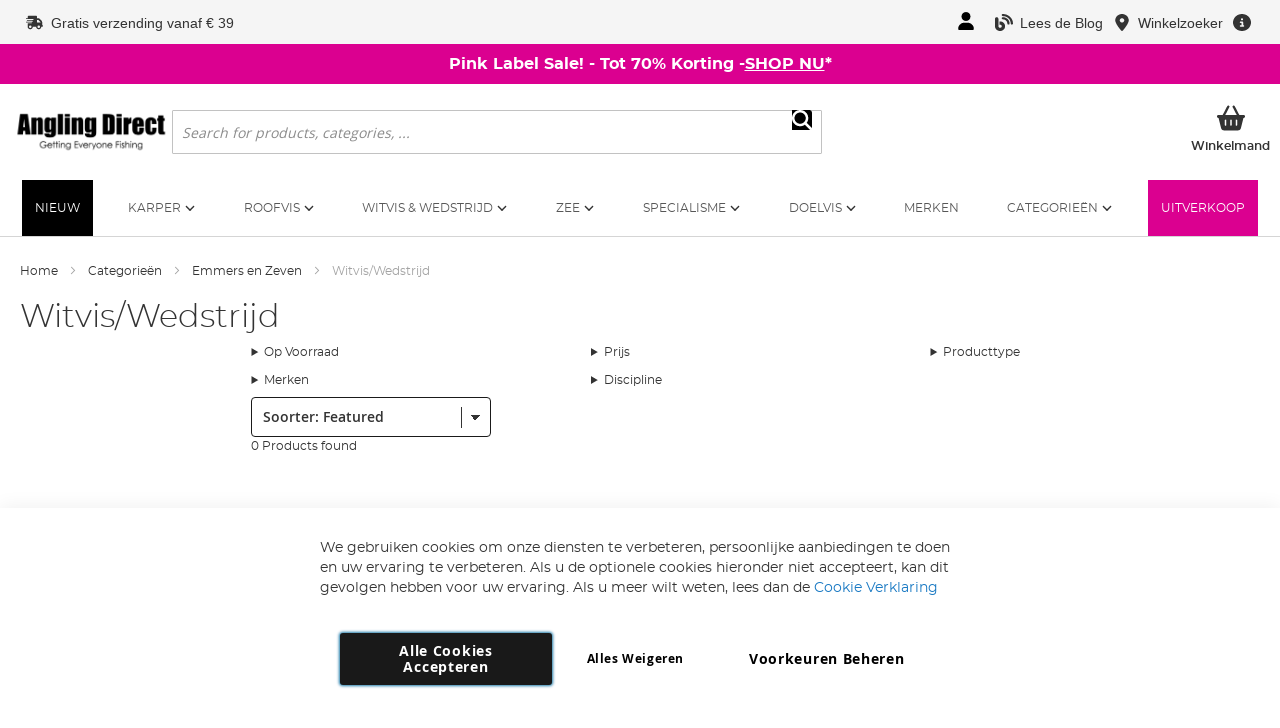

--- FILE ---
content_type: text/html; charset=UTF-8
request_url: https://www.anglingdirect.nl/fishing-tackle/buckets-riddles/c-i/coarse-match
body_size: 18737
content:
<!doctype html>
<html lang="nl">
    <head >
                    <script type="text/javascript" async src="//cdn.ometria.com/tags/d06673d0df123ea5.js"></script>
                <script>
    var LOCALE = 'nl\u002DNL';
    var BASE_URL = 'https\u003A\u002F\u002Fwww.anglingdirect.nl\u002F';
    var require = {
        'baseUrl': 'https\u003A\u002F\u002Fwww.anglingdirect.nl\u002Fstatic\u002Fversion1768212940\u002Ffrontend\u002FAnglingdirect\u002FUltimo\u002Fnl_NL'
    };</script>        
<script>    window.dataLayer = window.dataLayer || [];
    function gtag() { dataLayer.push(arguments) }

    window.amConsentManager = window.amConsentManager || {
        consentStates: {
            denied: 'denied',
            granted: 'granted'
        },
        storageName: 'amConsentMode',
        gdprCookie: {
            cookieGroupName: 'amcookie_allowed',
            allCookiesAllowed: '0'
        },
        defaultConsentTypesData: {"ad_storage":{"default":"0","group":"2"},"analytics_storage":{"default":"0","group":"3"},"ad_user_data":{"default":"0","group":"2"},"ad_personalization":{"default":"0","group":"2"}},
        currentStoreId: 7,
        init: function () {
            this.initStorage();
            this.setDefaultConsent();
        },
        initStorage: function () {
            const persistedConsentTypes = this.getPersistedConsentTypeState();

            if (Object.keys(persistedConsentTypes).length !== 0 && !this.shouldResetConsentState(persistedConsentTypes)) {
                return;
            }

            let consentState = {};
            for (const [type, data] of Object.entries(this.defaultConsentTypesData)) {
                consentState[type] = {
                    group: data.group,
                    status: data.default === '1' ? this.consentStates.granted : this.consentStates.denied
                };
            }

            this.resetAllowedCookiesGroups();
            this.persistConsentTypeState(consentState);
        },
        setDefaultConsent: function () {
            gtag('consent', 'default', this.getPersistedConsentTypeStateForGtag());
        },
        updateConsent: function (consent) {
            const storageConsent = this.getPersistedConsentTypeState();
            const consentState = {...storageConsent, ...consent};

            this.persistConsentTypeState(consentState);
            gtag('consent', 'update', this.getPersistedConsentTypeStateForGtag());
        },
        getConsentTypeStateByGroupIds: function (groups) {
            let consentTypeState = {};

            for (const [type, data] of Object.entries(this.defaultConsentTypesData)) {
                consentTypeState[type] = {
                    group: data.group,
                    status: (groups.includes(data.group) || groups.includes(this.gdprCookie.allCookiesAllowed))
                        ? this.consentStates.granted
                        : this.consentStates.denied
                }
            }

            return consentTypeState;
        },
        persistConsentTypeState: function (consentTypeState) {
            let persistedState = this.getPersistedConsentTypeState(false);
            persistedState[this.currentStoreId] = consentTypeState;
            localStorage.setItem(this.storageName, JSON.stringify(persistedState));
        },
        getPersistedConsentTypeState: function (forCurrentStore = true) {
            let persistedStates = JSON.parse(localStorage.getItem(this.storageName)) ?? {};

            if (forCurrentStore) {
                return persistedStates?.[this.currentStoreId] ?? {};
            }

            return persistedStates;
        },
        getPersistedConsentTypeStateForGtag: function () {
            let consentTypeState = {};
            let persistedState = this.getPersistedConsentTypeState();

            for (const [type, data] of Object.entries(persistedState)) {
                consentTypeState[type] = data.status;
            }

            return consentTypeState;
        },
        shouldResetConsentState: function (persistedConsentTypes) {
            if (Object.keys(persistedConsentTypes).length != Object.keys(this.defaultConsentTypesData).length) {
                return true;
            }

            for (const [type, data] of Object.entries(persistedConsentTypes)) {
                if (data.group !== this.defaultConsentTypesData[type].group) {
                    return true;
                }
            }

            return false;
        },
        resetAllowedCookiesGroups: function () {
            document.cookie = this.gdprCookie.cookieGroupName + '=0;max-age=-1;domain=' + location.hostname
        }
    };

    window.amConsentManager.init();
</script>
<meta charset="utf-8"/>
<meta name="title" content="Witvis/Wedstrijd | Emmers en Zeven | Categorieën"/>
<meta name="description" content="Largest fishing tackle shop online in the United Kingdom. Great choice of fishing rods, fishing reels and all sorts of fishing equipment. Fishing gear for Carp, Coarse, Match, Fly, Sea, Predator, Specialist fishing from world's top brands such as Daiwa, Shimano, Hardy, Greys and Chub, Preston Innovation, Fox, Shakespeare, Penn, Korda and many other."/>
<meta name="robots" content="INDEX,FOLLOW"/>
<meta name="viewport" content="width=device-width, initial-scale=1"/>
<meta name="format-detection" content="telephone=no"/>
<title>Witvis/Wedstrijd | Emmers en Zeven | Categorieën</title>
<link  rel="stylesheet" type="text/css"  defer="defer" href="https://www.anglingdirect.nl/static/version1768212940/frontend/Anglingdirect/Ultimo/nl_NL/mage/calendar.css" />
<link  rel="stylesheet" type="text/css"  defer="defer" href="https://www.anglingdirect.nl/static/version1768212940/frontend/Anglingdirect/Ultimo/nl_NL/css/page-widgets.css" />
<link  rel="stylesheet" type="text/css"  media="all" href="https://www.anglingdirect.nl/static/version1768212940/frontend/Anglingdirect/Ultimo/nl_NL/Anglingdirect_Admintheme/css/products-list.css" />
<link  rel="stylesheet" type="text/css"  media="all" href="https://www.anglingdirect.nl/static/version1768212940/frontend/Anglingdirect/Ultimo/nl_NL/Anglingdirect_CookieConsentAdditions/css/cookie-banner-amgdpr.css" />
<link  rel="stylesheet" type="text/css"  media="all" href="https://www.anglingdirect.nl/static/version1768212940/frontend/Anglingdirect/Ultimo/nl_NL/css/styles-m.css" />
<link  rel="stylesheet" type="text/css"  media="all" href="https://www.anglingdirect.nl/static/version1768212940/frontend/Anglingdirect/Ultimo/nl_NL/css/default.css" />
<link  rel="stylesheet" type="text/css"  media="all" href="https://www.anglingdirect.nl/static/version1768212940/frontend/Anglingdirect/Ultimo/nl_NL/css/swiper-bundle.min.css" />
<link  rel="stylesheet" type="text/css"  media="all" href="https://www.anglingdirect.nl/static/version1768212940/frontend/Anglingdirect/Ultimo/nl_NL/Anglingdirect_MegaMenu/css/topmenu.css" />
<link  rel="stylesheet" type="text/css"  media="all" href="https://www.anglingdirect.nl/static/version1768212940/frontend/Anglingdirect/Ultimo/nl_NL/Anglingdirect_Notifications/css/promo.css" />
<link  rel="stylesheet" type="text/css"  media="all" href="https://www.anglingdirect.nl/static/version1768212940/frontend/Anglingdirect/Ultimo/nl_NL/StripeIntegration_Payments/css/wallets.css" />
<link  rel="stylesheet" type="text/css"  media="all" href="https://www.anglingdirect.nl/static/version1768212940/frontend/Anglingdirect/Ultimo/nl_NL/Anglingdirect_TransferBasket/css/notification.css" />
<link  rel="stylesheet" type="text/css"  media="all" href="https://www.anglingdirect.nl/static/version1768212940/frontend/Anglingdirect/Ultimo/nl_NL/Anglingdirect_BrandsCategorySearch/css/brandsearch.css" />
<link  rel="stylesheet" type="text/css"  media="all" href="https://www.anglingdirect.nl/static/version1768212940/frontend/Anglingdirect/Ultimo/nl_NL/Anglingdirect_ProductReviews/css/review_badges.css" />
<link  rel="stylesheet" type="text/css"  media="all" href="https://www.anglingdirect.nl/static/version1768212940/frontend/Anglingdirect/Ultimo/nl_NL/css/category.css" />
<link  rel="stylesheet" type="text/css"  media="screen and (min-width: 768px)" href="https://www.anglingdirect.nl/static/version1768212940/frontend/Anglingdirect/Ultimo/nl_NL/css/styles-l.css" />
<link  rel="stylesheet" type="text/css"  media="print" href="https://www.anglingdirect.nl/static/version1768212940/frontend/Anglingdirect/Ultimo/nl_NL/css/print.css" />
<script  type="text/javascript"  src="https://www.anglingdirect.nl/static/version1768212940/frontend/Anglingdirect/Ultimo/nl_NL/requirejs/require.js"></script>
<script  type="text/javascript"  src="https://www.anglingdirect.nl/static/version1768212940/frontend/Anglingdirect/Ultimo/nl_NL/mage/requirejs/mixins.js"></script>
<script  type="text/javascript"  src="https://www.anglingdirect.nl/static/version1768212940/frontend/Anglingdirect/Ultimo/nl_NL/requirejs-config.js"></script>
<link  rel="canonical" href="https://www.anglingdirect.nl/fishing-tackle/buckets-riddles/c-i/coarse-match" />
<link  rel="icon" type="image/x-icon" href="https://www.anglingdirect.nl/media/favicon/default/favicon-outline_2x.png" />
<link  rel="shortcut icon" type="image/x-icon" href="https://www.anglingdirect.nl/media/favicon/default/favicon-outline_2x.png" />
<meta name="ahrefs-site-verification" content="76c8e61b328b8e149da48780af6b94355bde0d41b8cb784173c1fd8891e8db12">
<script src="https://cdn.noibu.com/collect-core.js"></script>
<style>html:has(.amgdprjs-bar-template button[data-amgdprcookie-js="accept"] + button[data-amgdprcookie-js="settings"]) { ::selection { background: none; } body:not([class*="cms-privacy-policy"]) { overflow-y: hidden; pointer-events: none; .page-wrapper::after { content: ""; position: fixed; top: 0; left: 0; bottom: 0; background: rgba(0, 0, 0, .65); width: 100%; height: 100%; z-index: 15; } }} .amgdprjs-bar-template button.action-close {display: none;}#sale_label_wrapper{display:none;}.swiper-holder{min-height:404px;}@media (min-width: 360px) {#notification-promo-notice{min-block-size: 40px;}}</style>
                        
<!-- Google Tag Manager by MagePal -->
<script type="text/javascript">
    window.dataLayer = window.dataLayer || [];

</script>


<script type="text/x-magento-init">
    {
        "*": {
            "magepalGtmDatalayer": {
                "isCookieRestrictionModeEnabled": 0,
                "currentWebsite": 3,
                "cookieName": "user_allowed_save_cookie",
                "dataLayer": "dataLayer",
                "accountId": "GTM-WPNF5ZL",
                "data": [{"ecommerce":{"currencyCode":"EUR"},"pageType":"catalog_category_view","list":"category"},{"event":"categoryPage","category":{"id":"9910","name":"Witvis\/Wedstrijd","path":"Categorie\u00ebn > Emmers en Zeven > Witvis\/Wedstrijd"}}],
                "isGdprEnabled": 0,
                "gdprOption": 0,
                "addJsInHeader": 0,
                "containerCode": ""
            }
        }
    }
</script>
<!-- End Google Tag Manager by MagePal -->
    <script type="text/x-magento-init">
        {
            "*": {
                "Magento_PageCache/js/form-key-provider": {
                    "isPaginationCacheEnabled":
                        0                }
            }
        }
    </script>
<script>
        if (typeof require === "function") {
            // require([
            //    "jquery"
            // ], function ($) {
            //    $(function () {
            //        var url = window.location.protocol
            //            + "//cdn.ometria.com/tags/d06673d0df123ea5.js";
            //        setTimeout(function(){
            //            var sc = document.createElement("script");
            //            sc.src = url;
            //            sc.setAttribute("async", "true");
            //            document.getElementsByTagName("head")[0].appendChild(sc);
            //        }, 50);
            //    });
            // });
            var omNamespace = "int"
        } else {
            if (typeof ometria == "undefined") {
                window.ometria = {};
            }
            ometria.raw_data = {
                template: "category",
                product_id: "null",
                search_count: 0,
                search_terms: "",
		        cart: [],
                collection_id: 9910,
                collection_count: 1,
                collection_handle: "Witvis\u002FWedstrijd",
                current_page: 1,
                shop_currency: "EUR",
                customer_email: "",
                namespace: "int:",
                order: "null",
                site: "base_nl",
                productIdType: "sku",
            };
            var callbackAttempts = 10;
            function initOmetriaBasket(event) {
                
                if (typeof window.ometria.Basket != "function") {
                    if (callbackAttempts > 0) {
                        callbackAttempts--;
                        setTimeout(initOmetriaBasket, 500, event);
                        console.log("Ometria Basket class not found, retrying... Attempts left: " + callbackAttempts);
                        return;
                    } else {
                        console.warn("Ometria Basket class not found. Please ensure the Ometria JS library is loaded.");
                        return;
                    }
                } else {
                    var sectionData = event.detail.data;
                    if (!sectionData) {
                        return;
                    }
                    var cart = sectionData.cart;
                    if (!cart) {
                        return;
                    }
                    var parts = [];
                    
                    ometria.raw_data.cart_count = cart.summary_count;
                    ometria.raw_data.cart_total = cart.subtotalAmount;
                    ometria.raw_data.basket_id = cart.data_id;
                    ometria.cart = [];
                    var bundleSkuReg = /-.*$/;
                    var basket = new window.ometria.Basket();                
                    if (Array.isArray(cart.items) && cart.items.length > 0) {
                        for (var i = 0; i < cart.items.length; i++) {
                            var cartItem = cart.items[i];
                            var productSku = cartItem.product_sku;
                            var pid="";
                            var vid="";
                            if (cartItem.product_type === "bundle" && bundleSkuReg.test(cartItem.product_sku)) {
                                productSku = productSku.replace(bundleSkuReg, "");
                                
                            }
                            if (ometria.raw_data.productIdType === "sku") {
                                pid = cartItem.parent_sku ? cartItem.parent_sku : productSku;
                                vid = productSku;
                            } else {
                                pid = cartItem.product_id;
                                vid = cartItem.variant_id ? cartItem.variant_id : cartItem.product_id;
                            }
                                
                            ometria.raw_data.cart.push([
                                pid,
                                vid,
                                cartItem.qty,
                                parseFloat(cartItem.product_price_value),
                            ]);

                            if (ometria.raw_data.namespace != "") {
                                pid = ometria.raw_data.namespace + pid;
                            }

                            if (vid) {
                                if (ometria.raw_data.namespace != "") {
                                    vid = ometria.raw_data.namespace + vid;
                                }
                                basket.addLineItem(pid, cartItem.qty, parseFloat(cartItem.product_price_value), vid);
                            } else {
                                basket.addLineItem(pid, cartItem.qty, parseFloat(cartItem.product_price_value));
                            }

                            parts.push(productSku + ":" + cartItem.qty);
                        }
                    }
                    if(ometria.raw_data.cart.length){
                        var basket_url = window.location.protocol + "//" + window.location.host + "/cart/" + parts.join(",");
                        basket.setId(ometria.raw_data.basket_id);
                        basket.setUrl(basket_url);
                        basket.setTotal(parseFloat(ometria.raw_data.cart_total), ometria.raw_data.shop_currency);
                        
                        window.ometria.setBasket(basket);
                    }
                }
                var sc = document.createElement("script");
                sc.setAttribute("async", "true");
                document.getElementsByTagName("head")[0].appendChild(sc);
            }
            window.addEventListener("private-content-loaded", initOmetriaBasket);
        }
    </script>    <script type="text/x-magento-init">
        {
            "*": {
                "ometriaMiniCart": {}
            }
        }
    </script>
<link rel="stylesheet" type="text/css" media="all" href="https://maxcdn.bootstrapcdn.com/font-awesome/latest/css/font-awesome.min.css">
<script type="text/javascript" charset="utf-8" src="https://anglingdirectint-3.store-uk1.ometria.services/graphenehc.js" fetchpriority="high"></script>    </head>
    <body data-container="body"
          data-mage-init='{"loaderAjax": {}, "loader": { "icon": "https://www.anglingdirect.nl/static/version1768212940/frontend/Anglingdirect/Ultimo/nl_NL/images/loader-2.gif"}}'
        id="html-body" data-noibu-id="collection" class="page-layout-1column page-category-view page-with-filter page-products categorypath-fishing-tackle-buckets-riddles-c-i-coarse-match category-coarse-match catalog-category-view page-layout-2columns-left">
        
<!-- Google Tag Manager by MagePal -->
<noscript><iframe src="//www.googletagmanager.com/ns.html?id=GTM-WPNF5ZL"
height="0" width="0" style="display:none;visibility:hidden"></iframe></noscript>
<!-- End Google Tag Manager by MagePal -->

<script type="text/x-magento-init">
    {
        "*": {
            "Magento_PageBuilder/js/widget-initializer": {
                "config": {"[data-content-type=\"slider\"][data-appearance=\"default\"]":{"Magento_PageBuilder\/js\/content-type\/slider\/appearance\/default\/widget":false},"[data-content-type=\"map\"]":{"Magento_PageBuilder\/js\/content-type\/map\/appearance\/default\/widget":false},"[data-content-type=\"row\"]":{"Magento_PageBuilder\/js\/content-type\/row\/appearance\/default\/widget":false},"[data-content-type=\"tabs\"]":{"Magento_PageBuilder\/js\/content-type\/tabs\/appearance\/default\/widget":false},"[data-content-type=\"slide\"]":{"Magento_PageBuilder\/js\/content-type\/slide\/appearance\/default\/widget":{"buttonSelector":".pagebuilder-slide-button","showOverlay":"hover","dataRole":"slide"}},"[data-content-type=\"banner\"]":{"Magento_PageBuilder\/js\/content-type\/banner\/appearance\/default\/widget":{"buttonSelector":".pagebuilder-banner-button","showOverlay":"hover","dataRole":"banner"}},"[data-content-type=\"buttons\"]":{"Magento_PageBuilder\/js\/content-type\/buttons\/appearance\/inline\/widget":false},"[data-content-type=\"products\"][data-appearance=\"carousel\"]":{"Magento_PageBuilder\/js\/content-type\/products\/appearance\/carousel\/widget":false}},
                "breakpoints": {"desktop":{"label":"Desktop","stage":true,"default":true,"class":"desktop-switcher","icon":"Magento_PageBuilder::css\/images\/switcher\/switcher-desktop.svg","conditions":{"min-width":"1024px"},"options":{"products":{"default":{"slidesToShow":"5"}}}},"tablet":{"conditions":{"max-width":"1024px","min-width":"768px"},"options":{"products":{"default":{"slidesToShow":"4"},"continuous":{"slidesToShow":"3"}}}},"mobile":{"label":"Mobile","stage":true,"class":"mobile-switcher","icon":"Magento_PageBuilder::css\/images\/switcher\/switcher-mobile.svg","media":"only screen and (max-width: 768px)","conditions":{"max-width":"768px","min-width":"640px"},"options":{"products":{"default":{"slidesToShow":"3"}}}},"mobile-small":{"conditions":{"max-width":"640px"},"options":{"products":{"default":{"slidesToShow":"2"},"continuous":{"slidesToShow":"1"}}}}}            }
        }
    }
</script>

<div class="cookie-status-message" id="cookie-status">
    The store will not work correctly when cookies are disabled.</div>
<script type="text&#x2F;javascript">document.querySelector("#cookie-status").style.display = "none";</script>
<script type="text/x-magento-init">
    {
        "*": {
            "cookieStatus": {}
        }
    }
</script>

<script type="text/x-magento-init">
    {
        "*": {
            "mage/cookies": {
                "expires": null,
                "path": "\u002F",
                "domain": ".www.anglingdirect.nl",
                "secure": true,
                "lifetime": "2629800"
            }
        }
    }
</script>
    <noscript>
        <div class="message global noscript">
            <div class="content">
                <p>
                    <strong>JavaScript lijkt te zijn uitgeschakeld in uw browser.</strong>
                    <span>
                        Voor de beste gebruikerservaring, zorg ervoor dat javascript ingeschakeld is voor uw browser.                    </span>
                </p>
            </div>
        </div>
    </noscript>

<script>
    window.cookiesConfig = window.cookiesConfig || {};
    window.cookiesConfig.secure = true;
</script><script>    require.config({
        map: {
            '*': {
                wysiwygAdapter: 'mage/adminhtml/wysiwyg/tiny_mce/tinymceAdapter'
            }
        }
    });</script><script>    require.config({
        paths: {
            googleMaps: 'https\u003A\u002F\u002Fmaps.googleapis.com\u002Fmaps\u002Fapi\u002Fjs\u003Fv\u003D3\u0026key\u003D'
        },
        config: {
            'Magento_PageBuilder/js/utils/map': {
                style: '',
            },
            'Magento_PageBuilder/js/content-type/map/preview': {
                apiKey: '',
                apiKeyErrorMessage: 'You\u0020must\u0020provide\u0020a\u0020valid\u0020\u003Ca\u0020href\u003D\u0027https\u003A\u002F\u002Fwww.anglingdirect.nl\u002Fadminhtml\u002Fsystem_config\u002Fedit\u002Fsection\u002Fcms\u002F\u0023cms_pagebuilder\u0027\u0020target\u003D\u0027_blank\u0027\u003EGoogle\u0020Maps\u0020API\u0020key\u003C\u002Fa\u003E\u0020to\u0020use\u0020a\u0020map.'
            },
            'Magento_PageBuilder/js/form/element/map': {
                apiKey: '',
                apiKeyErrorMessage: 'You\u0020must\u0020provide\u0020a\u0020valid\u0020\u003Ca\u0020href\u003D\u0027https\u003A\u002F\u002Fwww.anglingdirect.nl\u002Fadminhtml\u002Fsystem_config\u002Fedit\u002Fsection\u002Fcms\u002F\u0023cms_pagebuilder\u0027\u0020target\u003D\u0027_blank\u0027\u003EGoogle\u0020Maps\u0020API\u0020key\u003C\u002Fa\u003E\u0020to\u0020use\u0020a\u0020map.'
            },
        }
    });</script><script>
    require.config({
        shim: {
            'Magento_PageBuilder/js/utils/map': {
                deps: ['googleMaps']
            }
        }
    });</script>
<script type="text&#x2F;javascript">window.isGdprCookieEnabled = true;

require(['Amasty_GdprFrontendUi/js/modal-show'], function (modalConfigInit) {
    modalConfigInit({"isDeclineEnabled":1,"barLocation":0,"policyText":"We gebruiken cookies om onze diensten te verbeteren, persoonlijke aanbiedingen te doen en uw ervaring te verbeteren. Als u de optionele cookies hieronder niet accepteert, kan dit gevolgen hebben voor uw ervaring. Als u meer wilt weten, lees dan de <a href=\"privacy-policy\" title=\"Cookie Policy\" target=\"_blank\">Cookie Verklaring<\/a>","firstShowProcess":"0","cssConfig":{"backgroundColor":null,"policyTextColor":null,"textColor":null,"titleColor":null,"linksColor":null,"acceptBtnColor":"#000000","acceptBtnColorHover":null,"acceptBtnTextColor":"#FFFFFF","acceptBtnTextColorHover":null,"acceptBtnOrder":"10","allowBtnTextColor":"#000000","allowBtnTextColorHover":null,"allowBtnColor":null,"allowBtnColorHover":null,"allowBtnOrder":"30","declineBtnTextColorHover":null,"declineBtnColorHover":null,"declineBtnTextColor":"#000000","declineBtnColor":null,"declineBtnOrder":"20"},"isPopup":false,"isModal":false,"className":"amgdprjs-bar-template","buttons":[{"label":"Alle Cookies Accepteren","dataJs":"accept","class":"-allow -save","action":"allowCookies"},{"label":"Voorkeuren Beheren","dataJs":"settings","class":"-settings"},{"label":"Alles Weigeren","dataJs":"decline","class":"-decline","action":"declineCookie"}],"template":"<div role=\"alertdialog\"\n     tabindex=\"-1\"\n     class=\"modal-popup _show amgdprcookie-bar-container <% if (data.isPopup) { %>-popup<% } %>\" data-amcookie-js=\"bar\">\n    <span tabindex=\"0\" class=\"amgdprcookie-focus-guard\" data-focus-to=\"last\"><\/span>\n    <button class=\"action-close\" data-amcookie-js=\"close-cookiebar\" type=\"button\">\n        <span data-bind=\"i18n: 'Close'\"><\/span>\n    <\/button>\n    <div class=\"amgdprcookie-bar-block\">\n        <div class=\"amgdprcookie-policy\"><%= data.policyText %><\/div>\n        <div class=\"amgdprcookie-buttons-block\">\n            <% _.each(data.buttons, function(button) { %>\n            <button class=\"amgdprcookie-button <%= button.class %>\" disabled data-amgdprcookie-js=\"<%= button.dataJs %>\"><%= button.label %><\/button>\n            <% }); %>\n        <\/div>\n    <\/div>\n    <span tabindex=\"0\" class=\"amgdprcookie-focus-guard\" data-focus-to=\"first\"><\/span>\n<\/div>\n\n<style>\n    <% if(css.backgroundColor){ %>\n    .amgdprcookie-bar-container {\n        background-color: <%= css.backgroundColor %>\n    }\n    <% } %>\n    <% if(css.policyTextColor){ %>\n    .amgdprcookie-bar-container .amgdprcookie-policy {\n        color: <%= css.policyTextColor %>;\n    }\n    <% } %>\n    <% if(css.textColor){ %>\n    .amgdprcookie-bar-container .amgdprcookie-text {\n        color: <%= css.textColor %>;\n    }\n    <% } %>\n    <% if(css.titleColor){ %>\n    .amgdprcookie-bar-container .amgdprcookie-header {\n        color: <%= css.titleColor %>;\n    }\n    <% } %>\n    <% if(css.linksColor){ %>\n    .amgdprcookie-bar-container .amgdprcookie-link,\n    .amgdprcookie-bar-container .amgdprcookie-policy a {\n        color: <%= css.linksColor %>;\n    }\n    <% } %>\n    <% if(css.acceptBtnOrder || css.acceptBtnColor || css.acceptBtnTextColor){ %>\n    .amgdprcookie-bar-container .amgdprcookie-button.-save {\n        <% if(css.acceptBtnOrder) { %>order: <%= css.acceptBtnOrder %>; <% } %>\n        <% if(css.acceptBtnColor) { %>\n            background-color: <%= css.acceptBtnColor %>;\n            border-color: <%= css.acceptBtnColor %>;\n        <% } %>\n        <% if(css.acceptBtnTextColor) { %>color: <%= css.acceptBtnTextColor %>; <% } %>\n    }\n    <% } %>\n    <% if(css.acceptBtnColorHover || css.acceptBtnTextColorHover){ %>\n    .amgdprcookie-bar-container .amgdprcookie-button.-save:hover {\n        <% if(css.acceptBtnColorHover) { %>\n            background-color: <%= css.acceptBtnColorHover %>;\n            border-color: <%= css.acceptBtnColorHover %>;\n        <% } %>\n        <% if(css.acceptBtnTextColorHover) { %> color: <%= css.acceptBtnTextColorHover %>; <% } %>\n    }\n    <% } %>\n    <% if(css.allowBtnOrder || css.allowBtnColor || css.allowBtnTextColor){ %>\n    .amgdprcookie-bar-container .amgdprcookie-button.-settings {\n        <% if(css.allowBtnOrder) { %> order: <%= css.allowBtnOrder %>; <% } %>\n        <% if(css.allowBtnColor) { %>\n            background-color: <%= css.allowBtnColor %>;\n            border-color: <%= css.allowBtnColor %>;\n        <% } %>\n        <% if(css.allowBtnTextColor) { %> color: <%= css.allowBtnTextColor %>; <% } %>\n    }\n    <% } %>\n    <% if(css.allowBtnColorHover || css.allowBtnTextColorHover){ %>\n    .amgdprcookie-bar-container .amgdprcookie-button.-settings:hover {\n        <% if(css.allowBtnColorHover) { %>\n            background-color: <%= css.allowBtnColorHover %>;\n            border-color: <%= css.allowBtnColorHover %>;\n        <% } %>\n        <% if(css.allowBtnTextColorHover) { %> color: <%= css.allowBtnTextColorHover %>; <% } %>\n    }\n    <% } %>\n    <% if(css.declineBtnOrder || css.declineBtnColor || css.declineBtnTextColor){ %>\n    .amgdprcookie-bar-container .amgdprcookie-button.-decline {\n        <% if(css.declineBtnOrder) { %> order: <%= css.declineBtnOrder %>; <% } %>\n        <% if(css.declineBtnColor) { %>\n            background-color: <%= css.declineBtnColor %>;\n            border-color: <%= css.declineBtnColor %>;\n        <% } %>\n        <% if(css.declineBtnTextColor) { %> color: <%= css.declineBtnTextColor %>; <% } %>\n    }\n    <% } %>\n    <% if(css.declineBtnColorHover || css.declineBtnTextColorHover){ %>\n    .amgdprcookie-bar-container .amgdprcookie-button.-decline:hover {\n        <% if(css.declineBtnColorHover) { %>\n            background-color: <%= css.declineBtnColorHover %>;\n            border-color: <%= css.declineBtnColorHover %>;\n        <% } %>\n        <% if(css.declineBtnTextColorHover) { %> color: <%= css.declineBtnTextColorHover %>; <% } %>\n    }\n    <% } %>\n<\/style>\n"});
});</script>    <script type="text/x-magento-init">
        {
            "*": {
                "Magento_Ui/js/core/app": {"components":{"gdpr-cookie-modal":{"cookieText":"We gebruiken cookies om onze diensten te verbeteren, persoonlijke aanbiedingen te doen en uw ervaring te verbeteren. Als u de optionele cookies hieronder niet accepteert, kan dit gevolgen hebben voor uw ervaring. Als u meer wilt weten, lees dan de <a href=\"privacy-policy\" title=\"Cookie Policy\" target=\"_blank\">Cookie Verklaring<\/a>","firstShowProcess":"0","acceptBtnText":"Alle Cookies Accepteren","declineBtnText":"Alles Weigeren","settingsBtnText":"Voorkeuren Beheren","isDeclineEnabled":1,"component":"Amasty_GdprFrontendUi\/js\/cookies","children":{"gdpr-cookie-settings-modal":{"component":"Amasty_GdprFrontendUi\/js\/modal\/cookie-settings","settings":{"doneButtonColor":"#000000","doneButtonTextColor":"#FFFFFF"}}}}}}            }
        }
    </script>
    <!-- ko scope: 'gdpr-cookie-modal' -->
        <!--ko template: getTemplate()--><!-- /ko -->
    <!-- /ko -->
    <style>
        .amgdprjs-bar-template {
            z-index: 999;
                    bottom: 0;
                }
    </style>

<div class="page-wrapper"><header class="page-header"><div class="panel wrapper"><div class="panel header"><a class="action skip contentarea"
   href="#contentarea">
    <span>
        Ga naar de inhoud    </span>
</a>
<div class="header panel right"><ul class="header links">    <li class="header-link-blog">
        <a href="https://www.anglingdirect.nl/blog/" title="Read the Angling Direct Blog">
            <span class="icon-baseline">
                <svg class="icon-baseline__icon--medium">
                    <use href="https://www.anglingdirect.nl/static/version1768212940/frontend/Anglingdirect/Ultimo/nl_NL/images/icons/sprite-icons-v3.svg#blog"></use>
                </svg>
            </span>
            <span>Lees de Blog</span>
        </a>
    </li>

<li class="header-link-storelocator">
    <a href="/storelocator" title="Vind Angling Direct winkels in je buurt">
        <span class="icon-baseline">
            <svg class="icon-baseline__icon--medium">
                <use href="https://www.anglingdirect.nl/static/version1768212940/frontend/Anglingdirect/Ultimo/nl_NL/images/icons/sprite-icons-v3.svg#location-dot"></use>
            </svg>
        </span>
        <span>Winkelzoeker</span>
    </a>
</li>
<li class="header-link-faqs">
    <span class="icon-baseline m-hide">
        <svg class="icon-baseline__icon--medium">
            <use href="https://www.anglingdirect.nl/static/version1768212940/frontend/Anglingdirect/Ultimo/nl_NL/images/icons/sprite-icons-v3.svg#circle-info"></use>
        </svg>
    </span>
	<div class="faq-panel">
		<ul>
            <li>
                <a href="/customersupport/faq">
                    <span class="icon-baseline">
                        <svg class="icon-baseline__icon">
                            <use href="https://www.anglingdirect.nl/static/version1768212940/frontend/Anglingdirect/Ultimo/nl_NL/images/icons/sprite-icons-v3.svg#circle-question"></use>
                        </svg>
                    </span>
                    FAQs                </a>
            </li>
			<li>
                <a href="/sales/guest/form">
                    <span class="icon-baseline">
                        <svg class="icon-baseline__icon">
                            <use href="https://www.anglingdirect.nl/static/version1768212940/frontend/Anglingdirect/Ultimo/nl_NL/images/icons/sprite-icons-v3.svg#truck"></use>
                        </svg>
                    </span>
                    Volg jouw Bestelling                </a>
            </li>
            <!-- Temporarily left in until they fill out the FAQs -->
            <li>
                <a href="/contact">
                    <span class="icon-baseline">
                        <svg class="icon-baseline__icon">
                            <use href="https://www.anglingdirect.nl/static/version1768212940/frontend/Anglingdirect/Ultimo/nl_NL/images/icons/sprite-icons-v3.svg#phone"></use>
                        </svg>
                    </span>
                    Neem contact met ons op                </a>
            </li>
		</ul>
	</div>
</li>
</ul><ul class="customer-actions"><li class="account-link">
	<a class="icon my-account" title="" href="https://www.anglingdirect.nl/customer/account/">
        <span class="icon-baseline">
            <svg class="icon-baseline__icon--medium">
                <use href="https://www.anglingdirect.nl/static/version1768212940/frontend/Anglingdirect/Ultimo/nl_NL/images/icons/sprite-icons-v3.svg#user"></use>
            </svg>
        </span>
		<span>Account</span>
	</a>
</li>
<li class="account-link">
    <a class="icon myad-account" title="" href="/myadportal">
        <span class="icon-baseline">
            <svg class="icon-baseline__icon--medium">
                <use href="https://www.anglingdirect.nl/static/version1768212940/frontend/Anglingdirect/Ultimo/nl_NL/images/icons/sprite-icons-v3.svg#myad-logo-black"></use>
            </svg>
        </span>
        <span>MyAD Lidmaatschap</span>
    </a>
</li>
<li class="authorization-link" data-label="sign-in">
    <a class="sign-in icon" href="https://www.anglingdirect.nl/customer/account/login/referer/aHR0cHM6Ly93d3cuYW5nbGluZ2RpcmVjdC5ubC9maXNoaW5nLXRhY2tsZS9idWNrZXRzLXJpZGRsZXMvYy1pL2NvYXJzZS1tYXRjaA~~/">
                <span class="icon-baseline">
            <svg class="icon-baseline__icon">
                <use href="https://www.anglingdirect.nl/static/version1768212940/frontend/Anglingdirect/Ultimo/nl_NL/images/icons/sprite-icons-v3.svg#right-to-bracket"></use>
            </svg>
        </span>
                <span>Inloggen</span>
    </a>
</li>
</ul></div><ul class="header-services">	<li class="header-freedelivery-message">
		<a href="https://www.anglingdirect.nl/delivery-information"
		   title="Leveringsinformatie">
            <span class="icon-baseline">
                <svg class="icon-baseline__icon--medium">
                    <use href="https://www.anglingdirect.nl/static/version1768212940/frontend/Anglingdirect/Ultimo/nl_NL/images/icons/sprite-icons-v3.svg#truck-fast"></use>
                </svg>
            </span>
            <span>Gratis verzending vanaf € 39</span>
        </a>
	</li>
</ul></div></div>

	<div id="notification-promo-notice" style="background-color: #db0090; color: #ffffff;text-align:center;">
		<a href="/sale"><strong>Pink Label Sale! - Tot 70% Korting -<em class="t-underline">SHOP NU</em>*</strong></a>	</div>


<div class="header content"><span data-action="toggle-nav" class="action nav-toggle"><span>Toggle Nav</span></span>
<a
    class="logo"
    href="https://www.anglingdirect.nl/"
    title="Angling&#x20;Direct&#x20;&#x7C;&#x20;Getting&#x20;Everyone&#x20;Fishing"
    aria-label="store logo">
    <img src="https://www.anglingdirect.nl/media/logo/stores/7/Angling-Direct-Logo_Black.png"
         title="Angling&#x20;Direct&#x20;&#x7C;&#x20;Getting&#x20;Everyone&#x20;Fishing"
         alt="Angling&#x20;Direct&#x20;&#x7C;&#x20;Getting&#x20;Everyone&#x20;Fishing"
            width="170"            height="40"    />
</a>
<div id="main-search-wrapper"><div class="block block-search">
    <div class="block block-title"><strong>Search</strong></div>
    <div class="block block-content">
        <form class="form minisearch" id="search_mini_form"
              action="https://www.anglingdirect.nl/catalogsearch/result/" method="get">
                        <div class="field search">
                <label class="label | visually-hidden" for="ac-search" data-role="minisearch-label">
                    <span>Search</span>
                </label>
                <div class="control">
                    <input id="ac-search"
                           type="text"
                           name="q"
                           value=""
                           placeholder="Search&#x20;for&#x20;products,&#x20;categories,&#x20;..."
                           class="input input-text input-text-search"
                           maxlength="128"
                           role="combobox"
                           aria-haspopup="false"
                           aria-autocomplete="both"
                           autocomplete="off"
                           aria-expanded="false"/>
                                    </div>
            </div>
            <div class="actions">
                <button type="submit"
                        title="Search"
                        class="action search"
                        aria-label="Search"
                >
                    <span class="visually-hidden">Search</span>
                </button>
            </div>
        </form>
    </div>
</div>
<script>
    require(['jquery','https://anglingdirectint-3.store-uk1.ometria.services/graphenehc.js'], function ($){
        const $searchInput = $('#ac-search');

        $(document).ready(function (){
            $g.autocomplete({
                page_context: {
                    warehouse_id: ["web"],
                                        currency_id: "EUR_NL",
                                                            language_id: "nl-nl",
                                    },
                input_selector: "#ac-search",
                dropdown_selector: "#ac-autocomplete",
                position: function (input){}
            });

            let $inputField = $('#ac-search');
            $inputField.on('input keydown', function (e){
                setTimeout(function(){
                    let inputValue = $inputField.val().trim();
                    $(".search-autocomplete").toggleClass('search-active', inputValue.length > 0);
                }, 0);
            });
            $inputField.on('focusout', function (){
                let inputValue = $inputField.val().trim();
                if (inputValue.length === 0) {
                    $(".search-autocomplete").removeClass('search-active');
                }
            });
        });
    });
</script>
<div id="ac-autocomplete"></div>
</div><div id="main-header-links"><ul class="header links"></ul>
<div data-block="minicart" class="minicart-wrapper">
    <a class="action showcart" href="https://www.anglingdirect.nl/checkout/cart/"
       data-bind="scope: 'minicart_content'">
        <div>
            <svg class="icon--basket-shopping">
                <use href="https://www.anglingdirect.nl/static/version1768212940/frontend/Anglingdirect/Ultimo/nl_NL/images/icons/sprite-icons-v3.svg#basket-shopping"></use>
            </svg>
        </div>
        <span class="basket-label" data-bind="css: { empty: !!getCartParam('summary_count') == false }">Winkelmand</span>
        <span class="counter-number" data-bind="css: { empty: !!getCartParam('summary_count') == false }">
            <!-- ko if: getCartParam('summary_count') -->
            <!-- ko text: '(' --><!-- /ko --><!-- ko text:getCartParam('summary_count') --><!-- /ko --><!-- ko text:')' --><!-- /ko -->
            <!-- /ko -->
        </span>
        <span class="text">Winkelwagen</span>
        <span class="counter qty empty"
              data-bind="css: { empty: !!getCartParam('summary_count') == false && !isLoading() },
               blockLoader: isLoading">
            <span class="counter-number"><!-- ko text: getCartParam('summary_count') --><!-- /ko --></span>
            <span class="counter-label">
            <!-- ko if: getCartParam('summary_count') -->
                <!-- ko text: getCartParam('summary_count') --><!-- /ko -->
                <!-- ko i18n: 'items' --><!-- /ko -->
                <!-- /ko -->
            </span>
        </span>
    </a>
            <div class="block block-minicart"
             data-role="dropdownDialog"
             data-mage-init='{"dropdownDialog":{
                "appendTo":"[data-block=minicart]",
                "triggerTarget":".showcart",
                "timeout": "2000",
                "closeOnMouseLeave": false,
                "closeOnEscape": true,
                "triggerClass":"active",
                "parentClass":"active",
                "buttons":[]}}'>
            <div id="minicart-content-wrapper" data-bind="scope: 'minicart_content'">
                <!-- ko template: getTemplate() --><!-- /ko -->
            </div>
                    </div>
        <script>window.checkout = {"shoppingCartUrl":"https:\/\/www.anglingdirect.nl\/checkout\/cart\/","checkoutUrl":"https:\/\/www.anglingdirect.nl\/checkout\/","updateItemQtyUrl":"https:\/\/www.anglingdirect.nl\/checkout\/sidebar\/updateItemQty\/","removeItemUrl":"https:\/\/www.anglingdirect.nl\/checkout\/sidebar\/removeItem\/","imageTemplate":"Magento_Catalog\/product\/image_with_borders","baseUrl":"https:\/\/www.anglingdirect.nl\/","minicartMaxItemsVisible":10,"websiteId":"3","maxItemsToDisplay":10,"storeId":"7","storeGroupId":"3","agreementIds":["7","8"],"customerLoginUrl":"https:\/\/www.anglingdirect.nl\/customer\/account\/login\/referer\/aHR0cHM6Ly93d3cuYW5nbGluZ2RpcmVjdC5ubC9maXNoaW5nLXRhY2tsZS9idWNrZXRzLXJpZGRsZXMvYy1pL2NvYXJzZS1tYXRjaA~~\/","isRedirectRequired":false,"autocomplete":"off","captcha":{"user_login":{"isCaseSensitive":false,"imageHeight":50,"imageSrc":"","refreshUrl":"https:\/\/www.anglingdirect.nl\/captcha\/refresh\/","isRequired":false,"timestamp":1768633372}}}</script>    <script type="text/x-magento-init">
    {
        "[data-block='minicart']": {
            "Magento_Ui/js/core/app": {"components":{"minicart_content":{"children":{"subtotal.container":{"children":{"subtotal":{"children":{"subtotal.totals":{"config":{"display_cart_subtotal_incl_tax":1,"display_cart_subtotal_excl_tax":0,"template":"Magento_Tax\/checkout\/minicart\/subtotal\/totals"},"children":{"subtotal.totals.msrp":{"component":"Magento_Msrp\/js\/view\/checkout\/minicart\/subtotal\/totals","config":{"displayArea":"minicart-subtotal-hidden","template":"Magento_Msrp\/checkout\/minicart\/subtotal\/totals"}}},"component":"Magento_Tax\/js\/view\/checkout\/minicart\/subtotal\/totals"}},"component":"uiComponent","config":{"template":"Magento_Checkout\/minicart\/subtotal"}}},"component":"uiComponent","config":{"displayArea":"subtotalContainer"}},"item.renderer":{"component":"Magento_Checkout\/js\/view\/cart-item-renderer","config":{"displayArea":"defaultRenderer","template":"Magento_Checkout\/minicart\/item\/default"},"children":{"item.image":{"component":"Magento_Catalog\/js\/view\/image","config":{"template":"Magento_Catalog\/product\/image","displayArea":"itemImage"}},"checkout.cart.item.price.sidebar":{"component":"uiComponent","config":{"template":"Magento_Checkout\/minicart\/item\/price","displayArea":"priceSidebar"}}}},"extra_info":{"component":"uiComponent","config":{"displayArea":"extraInfo"}},"promotion":{"component":"uiComponent","config":{"displayArea":"promotion"}}},"config":{"itemRenderer":{"default":"defaultRenderer","simple":"defaultRenderer","virtual":"defaultRenderer"},"template":"Magento_Checkout\/minicart\/content"},"component":"Magento_Checkout\/js\/view\/minicart"}},"types":[]}        },
        "*": {
            "Magento_Ui/js/block-loader": "https\u003A\u002F\u002Fwww.anglingdirect.nl\u002Fstatic\u002Fversion1768212940\u002Ffrontend\u002FAnglingdirect\u002FUltimo\u002Fnl_NL\u002Fimages\u002Floader\u002D1.gif"
        }
    }
    </script>
    <script>
        require(['jquery'], function($) {
            window.updateMinicartQty = function(event) {
                let selectElement = event.target;
                if (selectElement.classList.contains("init")) {
                    selectElement.classList.remove("init");
                } else {
                    let value = selectElement.value;
                    let input = $(selectElement).siblings( "input.cart-item-qty" );
                    let update =  $(selectElement).siblings( "button.update-cart-item" );
                    if (value !== "10+") {
                        $(input).val(value);
                        $(update).click();
                        $(input).hide();
                    } else {
                        $(input).val(10);
                        $(selectElement).hide();
                        $(input).show();
                        $(update).show();
                        $(selectElement).closest(".item-info").find( ".actions-toolbar" ).show();
                    }
                }
            }
        });
    </script>
</div>
</div></div></header>    <div class="sections nav-sections">
                <div class="section-items nav-sections-items"
             data-mage-init='{"tabs":{"openedState":"active"}}'>
                                            <div class="section-item-title nav-sections-item-title"
                     data-role="collapsible">
                    <a class="nav-sections-item-switch"
                       data-toggle="switch" href="#store.menu">
                        Menu                    </a>
                </div>
                <div class="section-item-content nav-sections-item-content"
                     id="store.menu"
                     data-role="content">
                    <nav class="navigation" data-action="navigation"><div class="navigation-content"><ul id="primary-nav" data-mage-init='{"menu":{"responsive":true, "expanded":true, "position":{"my":"left top","at":"left bottom"}}}'><li class="level0 nav-1 first level-top parent new-category" style="background-color:#000000;"><a href="/new" class="level-top"><span class="icon-baseline" style="color:#ffffff;"><span class="d-hide new-category--icon"></span>Nieuw</span></a><li class="level0 nav-2 level-top parent carp-category"><a href="/carp-fishing-tackle" class="level-top"><span class="icon-baseline"><span class="d-hide carp-category--icon"></span>Karper</span><span class="icon-baseline toggle-icon m-hide"></span></a><ul class="level0 submenu"><li class="level1 nav-2-1 first"><a href="/carp-fishing-tackle/bait-additives"><span>Aas &amp; Additieven</span></a></li><li class="level1 nav-2-2"><a href="/carp-fishing-tackle/bait-accessories"><span>Aas Accessoires</span></a></li><li class="level1 nav-2-3"><a href="/carp-fishing-tackle/bait-boxes"><span>Aas Boxen</span></a></li><li class="level1 nav-2-4"><a href="/carp-fishing-tackle/bait-making-equipment"><span>Aas maken Apparatuur</span></a></li><li class="level1 nav-2-5"><a href="/carp-fishing-tackle/accessories"><span>Accessories</span></a></li><li class="level1 nav-2-6"><a href="/carp-fishing-tackle/luggage"><span>Bagage</span></a></li><li class="level1 nav-2-7"><a href="/carp-fishing-tackle/bite-alarms"><span>Beetmelders</span></a></li><li class="level1 nav-2-8"><a href="/carp-fishing-tackle/bivvies-shelters"><span>Bivvies & Schuilplaatsen</span></a></li><li class="level1 nav-2-9"><a href="/carp-fishing-tackle/bivvy-accessories"><span>Bivvy Accessoires</span></a></li><li class="level1 nav-2-10"><a href="/carp-fishing-tackle/boats"><span>Boats</span></a></li><li class="level1 nav-2-11"><a href="/carp-fishing-tackle/miscellaneous"><span>Diversen</span></a></li><li class="level1 nav-2-12"><a href="/carp-fishing-tackle/buckets-riddles"><span>Emmers en Zeven</span></a></li><li class="level1 nav-2-13"><a href="/carp-fishing-tackle/tools"><span>Gereedschap</span></a></li><li class="level1 nav-2-14"><a href="/carp-fishing-tackle/rod-reel-combo"><span>Hengel &amp; Molen Combi</span></a></li><li class="level1 nav-2-15"><a href="/carp-fishing-tackle/rod-support"><span>Hengel ondersteuning</span></a></li><li class="level1 nav-2-16"><a href="/carp-fishing-tackle/rods"><span>Hengels</span></a></li><li class="level1 nav-2-17"><a href="/carp-fishing-tackle/indicators"><span>Indicatoren</span></a></li><li class="level1 nav-2-18"><a href="/carp-fishing-tackle/kleidung"><span>Kleding</span></a></li><li class="level1 nav-2-19"><a href="/carp-fishing-tackle/cooking-equipment"><span>Kook Apparatuur</span></a></li><li class="level1 nav-2-20"><a href="/carp-fishing-tackle/line"><span>Lijn</span></a></li><li class="level1 nav-2-21"><a href="/carp-fishing-tackle/reels"><span>Molens</span></a></li><li class="level1 nav-2-22"><a href="/carp-fishing-tackle/nets"><span>Netten</span></a></li><li class="level1 nav-2-23"><a href="/carp-fishing-tackle/umbrellas"><span>Paraplu's</span></a></li><li class="level1 nav-2-24"><a href="/carp-fishing-tackle/rigs"><span>Rigs</span></a></li><li class="level1 nav-2-25"><a href="/carp-fishing-tackle/rod-pods"><span>Rod Pods</span></a></li><li class="level1 nav-2-26"><a href="/carp-fishing-tackle/sleeping-bags-pillows"><span>Slaapzakken &amp; Kussens</span></a></li><li class="level1 nav-2-27"><a href="/carp-fishing-tackle/chairs"><span>Stoelen</span></a></li><li class="level1 nav-2-28"><a href="/carp-fishing-tackle/chair-bedchair-accessories"><span>Stretcher Accesoires</span></a></li><li class="level1 nav-2-29"><a href="/carp-fishing-tackle/bedchairs"><span>Stretchers</span></a></li><li class="level1 nav-2-30"><a href="/carp-fishing-tackle/tech"><span>Tech</span></a></li><li class="level1 nav-2-31"><a href="/carp-fishing-tackle/terminal-tackle"><span>Terminal Tackle</span></a></li><li class="level1 nav-2-32"><a href="/carp-fishing-tackle/barrows-trolleys"><span>Transportwagens &amp; Trolleys</span></a></li><li class="level1 nav-2-33"><a href="/carp-fishing-tackle/lighting"><span>Verlichting</span></a></li><li class="level1 nav-2-34"><a href="/carp-fishing-tackle/tackle-boxes"><span>Viskoffer</span></a></li><li class="level1 nav-2-35"><a href="/carp-fishing-tackle/fish-care"><span>Visverzorging</span></a></li><li class="level1 nav-2-36"><a href="/carp-fishing-tackle/bait-boats"><span>Voerboot</span></a></li><li class="level1 nav-2-37"><a href="/carp-fishing-tackle/waders-boots"><span>Waders &amp; Laarzen</span></a></li><li class="level1 nav-2-38"><a href="/carp-fishing-tackle/scales"><span>Weegschalen</span></a></li><li class="level1 nav-2-39"><a href="/carp-fishing-tackle/throwing-sticks"><span>Werppijp</span></a></li><li class="level1 nav-2-40"><a href="/carp-fishing-tackle/seat-boxes"><span>Zitkisten</span></a></li><li class="level1 nav-2-41 last"><a href="/carp-fishing-tackle/sunglasses"><span>Zonnebrillen</span></a></li></ul></li><li class="level0 nav-3 level-top parent predator-category"><a href="/pike-fishing-tackle" class="level-top"><span class="icon-baseline"><span class="d-hide predator-category--icon"></span>Roofvis</span><span class="icon-baseline toggle-icon m-hide"></span></a><ul class="level0 submenu"><li class="level1 nav-3-1 first"><a href="/pike-fishing-tackle/bait-additives"><span>Aas &amp; Additieven</span></a></li><li class="level1 nav-3-2"><a href="/pike-fishing-tackle/bait-accessories"><span>Aas Accessoires</span></a></li><li class="level1 nav-3-3"><a href="/pike-fishing-tackle/bait-boxes"><span>Aas Boxen</span></a></li><li class="level1 nav-3-4"><a href="/pike-fishing-tackle/bait-making-equipment"><span>Aas maken Apparatuur</span></a></li><li class="level1 nav-3-5"><a href="/pike-fishing-tackle/accessories"><span>Accessories</span></a></li><li class="level1 nav-3-6"><a href="/pike-fishing-tackle/luggage"><span>Bagage</span></a></li><li class="level1 nav-3-7"><a href="/pike-fishing-tackle/chair-bedchair-accessories"><span>Bedchair Accessoires</span></a></li><li class="level1 nav-3-8"><a href="/pike-fishing-tackle/bedchairs"><span>Bedchairs</span></a></li><li class="level1 nav-3-9"><a href="/pike-fishing-tackle/bite-alarms"><span>Beetmelders</span></a></li><li class="level1 nav-3-10"><a href="/pike-fishing-tackle/bivvies-shelters"><span>Bivvies &amp; Schuilplaatsen</span></a></li><li class="level1 nav-3-11"><a href="/pike-fishing-tackle/bivvy-accessories"><span>Bivvy Accessoires</span></a></li><li class="level1 nav-3-12"><a href="/pike-fishing-tackle/boats"><span>Boats</span></a></li><li class="level1 nav-3-13"><a href="/pike-fishing-tackle/books"><span>Boeken</span></a></li><li class="level1 nav-3-14"><a href="/pike-fishing-tackle/bundles-kits"><span>Bundels &amp; Kits</span></a></li><li class="level1 nav-3-15"><a href="/pike-fishing-tackle/clohting"><span>Clohting</span></a></li><li class="level1 nav-3-16"><a href="/pike-fishing-tackle/miscellaneous"><span>Diversen</span></a></li><li class="level1 nav-3-17"><a href="/pike-fishing-tackle/dvds"><span>DVDs</span></a></li><li class="level1 nav-3-18"><a href="/pike-fishing-tackle/buckets-riddles"><span>Emmers en Zeven</span></a></li><li class="level1 nav-3-19"><a href="/pike-fishing-tackle/tools"><span>Gereedschap</span></a></li><li class="level1 nav-3-20"><a href="/pike-fishing-tackle/rod-reel-combo"><span>Hengel &amp; Molen Combi</span></a></li><li class="level1 nav-3-21"><a href="/pike-fishing-tackle/rod-support"><span>Hengel ondersteuning</span></a></li><li class="level1 nav-3-22"><a href="/pike-fishing-tackle/rods"><span>Hengels</span></a></li><li class="level1 nav-3-23"><a href="/pike-fishing-tackle/indicators"><span>Indicatoren</span></a></li><li class="level1 nav-3-24"><a href="/pike-fishing-tackle/kleidung"><span>Kleding</span></a></li><li class="level1 nav-3-25"><a href="/pike-fishing-tackle/cooking-equipment"><span>Kook Apparatuur</span></a></li><li class="level1 nav-3-26"><a href="/pike-fishing-tackle/lures"><span>Kunstaas</span></a></li><li class="level1 nav-3-27"><a href="/pike-fishing-tackle/line"><span>Lijn</span></a></li><li class="level1 nav-3-28"><a href="/pike-fishing-tackle/meerval-tackle"><span>Meerval Tackle</span></a></li><li class="level1 nav-3-29"><a href="/pike-fishing-tackle/reels"><span>Molens</span></a></li><li class="level1 nav-3-30"><a href="/pike-fishing-tackle/nets"><span>Netten</span></a></li><li class="level1 nav-3-31"><a href="/pike-fishing-tackle/kescher"><span>Netten</span></a></li><li class="level1 nav-3-32"><a href="/pike-fishing-tackle/umbrellas"><span>Paraplu's</span></a></li><li class="level1 nav-3-33"><a href="/pike-fishing-tackle/rigs"><span>Rigs</span></a></li><li class="level1 nav-3-34"><a href="/pike-fishing-tackle/rod-pods"><span>Rod Pods</span></a></li><li class="level1 nav-3-35"><a href="/pike-fishing-tackle/sleeping-bags-pillows"><span>Slaapzakken &amp; Kussens</span></a></li><li class="level1 nav-3-36"><a href="/pike-fishing-tackle/chairs"><span>Stoelen</span></a></li><li class="level1 nav-3-37"><a href="/pike-fishing-tackle/tech"><span>Tech</span></a></li><li class="level1 nav-3-38"><a href="/pike-fishing-tackle/terminal-tackle"><span>Terminal Tackle</span></a></li><li class="level1 nav-3-39"><a href="/pike-fishing-tackle/barrows-trolleys"><span>Transportwagens &amp; Trolleys</span></a></li><li class="level1 nav-3-40"><a href="/pike-fishing-tackle/poles-whips"><span>Vaste Hengel &amp; Whips</span></a></li><li class="level1 nav-3-41"><a href="/pike-fishing-tackle/lighting"><span>Verlichting</span></a></li><li class="level1 nav-3-42"><a href="/pike-fishing-tackle/tackle-boxes"><span>Viskoffer</span></a></li><li class="level1 nav-3-43"><a href="/pike-fishing-tackle/fish-care"><span>Visverzorging</span></a></li><li class="level1 nav-3-44"><a href="/pike-fishing-tackle/bait-boats"><span>Voerboten</span></a></li><li class="level1 nav-3-45"><a href="/pike-fishing-tackle/waders-boots"><span>Waders &amp; Laarzen</span></a></li><li class="level1 nav-3-46"><a href="/pike-fishing-tackle/scales"><span>Weegschalen</span></a></li><li class="level1 nav-3-47 last"><a href="/pike-fishing-tackle/sunglasses"><span>Zonnebrillen</span></a></li></ul></li><li class="level0 nav-4 level-top parent coarse-category"><a href="/coarse-match-fishing-tackle" class="level-top"><span class="icon-baseline"><span class="d-hide coarse-category--icon"></span>Witvis & Wedstrijd</span><span class="icon-baseline toggle-icon m-hide"></span></a><ul class="level0 submenu"><li class="level1 nav-4-1 first"><a href="/coarse-match-fishing-tackle/bait-additives"><span>Aas &amp; Additieven</span></a></li><li class="level1 nav-4-2"><a href="/coarse-match-fishing-tackle/bait-accessories"><span>Aas Accessoires</span></a></li><li class="level1 nav-4-3"><a href="/coarse-match-fishing-tackle/bait-boxes"><span>Aas Boxen</span></a></li><li class="level1 nav-4-4"><a href="/coarse-match-fishing-tackle/bait-making-equipment"><span>Aas maken Apparatuur</span></a></li><li class="level1 nav-4-5"><a href="/coarse-match-fishing-tackle/luggage"><span>Bagage</span></a></li><li class="level1 nav-4-6"><a href="/coarse-match-fishing-tackle/bedchairs"><span>Bedchairs</span></a></li><li class="level1 nav-4-7"><a href="/coarse-match-fishing-tackle/books"><span>Boeken</span></a></li><li class="level1 nav-4-8"><a href="/coarse-match-fishing-tackle/bundles-kits"><span>Bundels &amp; Kits</span></a></li><li class="level1 nav-4-9"><a href="/coarse-match-fishing-tackle/chair-bedchair-accessories"><span>Chair & Bedchair Accessories</span></a></li><li class="level1 nav-4-10"><a href="/coarse-match-fishing-tackle/miscellaneous"><span>Diversen</span></a></li><li class="level1 nav-4-11"><a href="/coarse-match-fishing-tackle/dvds"><span>DVDs</span></a></li><li class="level1 nav-4-12"><a href="/coarse-match-fishing-tackle/buckets-riddles"><span>Emmers en Zeven</span></a></li><li class="level1 nav-4-13"><a href="/coarse-match-fishing-tackle/tools"><span>Gereedschap</span></a></li><li class="level1 nav-4-14"><a href="/coarse-match-fishing-tackle/rod-reel-combo"><span>Hengel &amp; Molen Combi</span></a></li><li class="level1 nav-4-15"><a href="/coarse-match-fishing-tackle/rod-support"><span>Hengel ondersteuning</span></a></li><li class="level1 nav-4-16"><a href="/coarse-match-fishing-tackle/rods"><span>Hengels</span></a></li><li class="level1 nav-4-17"><a href="/coarse-match-fishing-tackle/indicators"><span>Indicatoren</span></a></li><li class="level1 nav-4-18"><a href="/coarse-match-fishing-tackle/kleidung"><span>Kleding</span></a></li><li class="level1 nav-4-19"><a href="/coarse-match-fishing-tackle/cooking-equipment"><span>Kook Apparatuur</span></a></li><li class="level1 nav-4-20"><a href="/coarse-match-fishing-tackle/lighting"><span>Lighting</span></a></li><li class="level1 nav-4-21"><a href="/coarse-match-fishing-tackle/line"><span>Lijn</span></a></li><li class="level1 nav-4-22"><a href="/coarse-match-fishing-tackle/reels"><span>Molens</span></a></li><li class="level1 nav-4-23"><a href="/coarse-match-fishing-tackle/kescher"><span>Netten</span></a></li><li class="level1 nav-4-24"><a href="/coarse-match-fishing-tackle/nets"><span>Netten</span></a></li><li class="level1 nav-4-25"><a href="/coarse-match-fishing-tackle/umbrellas"><span>Paraplu's</span></a></li><li class="level1 nav-4-26"><a href="/coarse-match-fishing-tackle/rigs"><span>Rigs</span></a></li><li class="level1 nav-4-27"><a href="/coarse-match-fishing-tackle/rod"><span>Rod</span></a></li><li class="level1 nav-4-28"><a href="/coarse-match-fishing-tackle/sleeping-bags-pillows"><span>Sleeping Bags & Pillows</span></a></li><li class="level1 nav-4-29"><a href="/coarse-match-fishing-tackle/chairs"><span>Stoelen</span></a></li><li class="level1 nav-4-30"><a href="/coarse-match-fishing-tackle/tech"><span>Tech</span></a></li><li class="level1 nav-4-31"><a href="/coarse-match-fishing-tackle/terminal-tackle"><span>Terminal Tackle</span></a></li><li class="level1 nav-4-32"><a href="/coarse-match-fishing-tackle/barrows-trolleys"><span>Transportwagens &amp; Trolleys</span></a></li><li class="level1 nav-4-33"><a href="/coarse-match-fishing-tackle/poles-whips"><span>Vaste Hengel & Whips</span></a></li><li class="level1 nav-4-34"><a href="/coarse-match-fishing-tackle/poles-accessories"><span>Vaste Hengel Accessoires</span></a></li><li class="level1 nav-4-35"><a href="/coarse-match-fishing-tackle/pole-support"><span>Vaste Hengel ondersteuning</span></a></li><li class="level1 nav-4-36"><a href="/coarse-match-fishing-tackle/tackle-boxes"><span>Viskoffer</span></a></li><li class="level1 nav-4-37"><a href="/coarse-match-fishing-tackle/fish-care"><span>Visverzorging</span></a></li><li class="level1 nav-4-38"><a href="/coarse-match-fishing-tackle/waders-boots"><span>Waders &amp; Laarzen</span></a></li><li class="level1 nav-4-39"><a href="/coarse-match-fishing-tackle/scales"><span>Weegschalen</span></a></li><li class="level1 nav-4-40"><a href="/coarse-match-fishing-tackle/seat-box-accessories"><span>Zitkist Accessoires</span></a></li><li class="level1 nav-4-41"><a href="/coarse-match-fishing-tackle/seat-boxes"><span>Zitkisten</span></a></li><li class="level1 nav-4-42 last"><a href="/coarse-match-fishing-tackle/fishing-sunglasses"><span>Zonnebrillen</span></a></li></ul></li><li class="level0 nav-5 level-top parent sea-category"><a href="/sea-fishing-tackle" class="level-top"><span class="icon-baseline"><span class="d-hide sea-category--icon"></span>Zee</span><span class="icon-baseline toggle-icon m-hide"></span></a><ul class="level0 submenu"><li class="level1 nav-5-1 first"><a href="/sea-fishing-tackle/accessories"><span>Accessories</span></a></li><li class="level1 nav-5-2"><a href="/sea-fishing-tackle/luggage"><span>Bagage</span></a></li><li class="level1 nav-5-3"><a href="/sea-fishing-tackle/barrows-trolleys"><span>Barrows & Trolleys</span></a></li><li class="level1 nav-5-4"><a href="/sea-fishing-tackle/bivvies-shelters"><span>Bivvy's &amp; Tenten</span></a></li><li class="level1 nav-5-5"><a href="/sea-fishing-tackle/bundles-kits"><span>Bundels &amp; Kits</span></a></li><li class="level1 nav-5-6"><a href="/sea-fishing-tackle/miscellaneous"><span>Diversen</span></a></li><li class="level1 nav-5-7"><a href="/sea-fishing-tackle/dvds"><span>DVDs</span></a></li><li class="level1 nav-5-8"><a href="/sea-fishing-tackle/tools"><span>Gereedschap</span></a></li><li class="level1 nav-5-9"><a href="/sea-fishing-tackle/rod-reel-combo"><span>Hengel &amp; Molen Combi</span></a></li><li class="level1 nav-5-10"><a href="/sea-fishing-tackle/rods"><span>Hengels</span></a></li><li class="level1 nav-5-11"><a href="/sea-fishing-tackle/rod-support"><span>Hengelsteunen</span></a></li><li class="level1 nav-5-12"><a href="/sea-fishing-tackle/indicators"><span>Indicators</span></a></li><li class="level1 nav-5-13"><a href="/sea-fishing-tackle/kleding"><span>Kleding</span></a></li><li class="level1 nav-5-14"><a href="/sea-fishing-tackle/cooking-equipment"><span>Kookapparatuur</span></a></li><li class="level1 nav-5-15"><a href="/sea-fishing-tackle/lures"><span>Kunstaas</span></a></li><li class="level1 nav-5-16"><a href="/sea-fishing-tackle/line"><span>Lijnen</span></a></li><li class="level1 nav-5-17"><a href="/sea-fishing-tackle/fishing-reels"><span>Molens</span></a></li><li class="level1 nav-5-18"><a href="/sea-fishing-tackle/nets"><span>Netten</span></a></li><li class="level1 nav-5-19"><a href="/sea-fishing-tackle/rigs"><span>Rigs</span></a></li><li class="level1 nav-5-20"><a href="/sea-fishing-tackle/terminal-tackle"><span>Terminal Tackle</span></a></li><li class="level1 nav-5-21"><a href="/sea-fishing-tackle/lighting"><span>Verlichting</span></a></li><li class="level1 nav-5-22"><a href="/sea-fishing-tackle/tackle-boxes"><span>Viskoffers</span></a></li><li class="level1 nav-5-23"><a href="/sea-fishing-tackle/waders-boots"><span>Waders &amp; Laarzen</span></a></li><li class="level1 nav-5-24"><a href="/sea-fishing-tackle/scales"><span>Weegschalen</span></a></li><li class="level1 nav-5-25"><a href="/sea-fishing-tackle/zitkistaccessories"><span>Zitkistaccessoires</span></a></li><li class="level1 nav-5-26"><a href="/sea-fishing-tackle/seat-boxes"><span>Zitkisten</span></a></li><li class="level1 nav-5-27 last"><a href="/sea-fishing-tackle/sunglasses"><span>Zonnebrillen</span></a></li></ul></li><li class="level0 nav-6 level-top parent specialist-category"><a href="/specialist-fishing-tackle" class="level-top"><span class="icon-baseline"><span class="d-hide specialist-category--icon"></span>Specialisme</span><span class="icon-baseline toggle-icon m-hide"></span></a><ul class="level0 submenu"><li class="level1 nav-6-1 first"><a href="/specialist-fishing-tackle/bait-additives"><span>Aas &amp; Additieven</span></a></li><li class="level1 nav-6-2"><a href="/specialist-fishing-tackle/bait-accessories"><span>Aas Accessoires</span></a></li><li class="level1 nav-6-3"><a href="/specialist-fishing-tackle/bait-boxes"><span>Aas Boxen</span></a></li><li class="level1 nav-6-4"><a href="/specialist-fishing-tackle/bait-making-equipment"><span>Aas maken Apparatuur</span></a></li><li class="level1 nav-6-5"><a href="/specialist-fishing-tackle/accessories"><span>Accessories</span></a></li><li class="level1 nav-6-6"><a href="/specialist-fishing-tackle/luggage"><span>Bagage</span></a></li><li class="level1 nav-6-7"><a href="/specialist-fishing-tackle/chair-bedchair-accessories"><span>Bedchair Accessoires</span></a></li><li class="level1 nav-6-8"><a href="/specialist-fishing-tackle/bedchairs"><span>Bedchairs</span></a></li><li class="level1 nav-6-9"><a href="/specialist-fishing-tackle/bite-alarms"><span>Beetmelders</span></a></li><li class="level1 nav-6-10"><a href="/specialist-fishing-tackle/bivvies-shelters"><span>Bivvies &amp; Schuilplaatsen</span></a></li><li class="level1 nav-6-11"><a href="/specialist-fishing-tackle/bivvy-accessories"><span>Bivvy Accessoires</span></a></li><li class="level1 nav-6-12"><a href="/specialist-fishing-tackle/books"><span>Boeken</span></a></li><li class="level1 nav-6-13"><a href="/specialist-fishing-tackle/bundles-kits"><span>Bundels &amp; Kits</span></a></li><li class="level1 nav-6-14"><a href="/specialist-fishing-tackle/miscellaneous"><span>Diversen</span></a></li><li class="level1 nav-6-15"><a href="/specialist-fishing-tackle/dvds"><span>DVDs</span></a></li><li class="level1 nav-6-16"><a href="/specialist-fishing-tackle/buckets-riddles"><span>Emmers en Zeven</span></a></li><li class="level1 nav-6-17"><a href="/specialist-fishing-tackle/tools"><span>Gereedschap</span></a></li><li class="level1 nav-6-18"><a href="/specialist-fishing-tackle/rod-reel-combo"><span>Hengel &amp; Molen Combi</span></a></li><li class="level1 nav-6-19"><a href="/specialist-fishing-tackle/rod-support"><span>Hengel ondersteuning</span></a></li><li class="level1 nav-6-20"><a href="/specialist-fishing-tackle/rods"><span>Hengels</span></a></li><li class="level1 nav-6-21"><a href="/specialist-fishing-tackle/indicators"><span>Indicatoren</span></a></li><li class="level1 nav-6-22"><a href="/specialist-fishing-tackle/kleidung"><span>Kleding</span></a></li><li class="level1 nav-6-23"><a href="/specialist-fishing-tackle/cooking-equipment"><span>Kook Apparatuur</span></a></li><li class="level1 nav-6-24"><a href="/specialist-fishing-tackle/line"><span>Lijn</span></a></li><li class="level1 nav-6-25"><a href="/specialist-fishing-tackle/reels"><span>Molens</span></a></li><li class="level1 nav-6-26"><a href="/specialist-fishing-tackle/kescher"><span>Netten</span></a></li><li class="level1 nav-6-27"><a href="/specialist-fishing-tackle/nets"><span>Netten</span></a></li><li class="level1 nav-6-28"><a href="/specialist-fishing-tackle/umbrellas"><span>Paraplu's</span></a></li><li class="level1 nav-6-29"><a href="/specialist-fishing-tackle/rigs"><span>Rigs</span></a></li><li class="level1 nav-6-30"><a href="/specialist-fishing-tackle/rod-pods"><span>Rod Pods</span></a></li><li class="level1 nav-6-31"><a href="/specialist-fishing-tackle/sleeping-bags-pillows"><span>Slaapzakken &amp; Kussens</span></a></li><li class="level1 nav-6-32"><a href="/specialist-fishing-tackle/chairs"><span>Stoelen</span></a></li><li class="level1 nav-6-33"><a href="/specialist-fishing-tackle/terminal-tackle"><span>Terminal Tackle</span></a></li><li class="level1 nav-6-34"><a href="/specialist-fishing-tackle/barrows-trolleys"><span>Transportwagens &amp; Trolleys</span></a></li><li class="level1 nav-6-35"><a href="/specialist-fishing-tackle/poles-whips"><span>Vaste Hengel &amp; Whips</span></a></li><li class="level1 nav-6-36"><a href="/specialist-fishing-tackle/lighting"><span>Verlichting</span></a></li><li class="level1 nav-6-37"><a href="/specialist-fishing-tackle/tackle-boxes"><span>Viskoffer</span></a></li><li class="level1 nav-6-38"><a href="/specialist-fishing-tackle/fish-care"><span>Visverzorging</span></a></li><li class="level1 nav-6-39"><a href="/specialist-fishing-tackle/bait-boats"><span>Voerboten</span></a></li><li class="level1 nav-6-40"><a href="/specialist-fishing-tackle/waders-boots"><span>Waders &amp; Laarzen</span></a></li><li class="level1 nav-6-41"><a href="/specialist-fishing-tackle/scales"><span>Weegschalen</span></a></li><li class="level1 nav-6-42"><a href="/specialist-fishing-tackle/seat-box-accessories"><span>Zitkist Accessoires</span></a></li><li class="level1 nav-6-43 last"><a href="/specialist-fishing-tackle/sunglasses"><span>Zonnebrillen</span></a></li></ul></li><li class="level0 nav-7 level-top parent target-fish-category"><a href="/target-fish" class="level-top"><span class="icon-baseline"><span class="d-hide target-fish-category--icon"></span>Doelvis</span><span class="icon-baseline toggle-icon m-hide"></span></a><ul class="level0 submenu"><li class="level1 nav-7-1 first"><a href="/target-fish/baars-visuitrusting"><span>Baars Visuitrusting</span></a></li><li class="level1 nav-7-2"><a href="/target-fish/karper-visuitrusting"><span>Karper Visuitrusting</span></a></li><li class="level1 nav-7-3"><a href="/target-fish/paling-visuitrusting"><span>Paling Visuitrusting</span></a></li><li class="level1 nav-7-4"><a href="/target-fish/snoek-visuitrusting"><span>Snoek Visuitrusting</span></a></li><li class="level1 nav-7-5"><a href="/target-fish/snoekbaars-visuitrusting"><span>Snoekbaars Visuitrusting</span></a></li><li class="level1 nav-7-6"><a href="/target-fish/uitrusting-voor-barbeel"><span>Uitrusting voor Barbeel</span></a></li><li class="level1 nav-7-7"><a href="/target-fish/uitrusting-voor-meerval"><span>Uitrusting voor Meerval</span></a></li><li class="level1 nav-7-8"><a href="/target-fish/visuitrusting-voor-forel"><span>Visuitrusting voor Forel</span></a></li><li class="level1 nav-7-9"><a href="/target-fish/witvis-visuitrusting"><span>Witvis Visuitrusting</span></a></li><li class="level1 nav-7-10 last"><a href="/target-fish/zeevisuitrusting"><span>Zeevisuitrusting</span></a></li></ul></li><li class="level0 nav-8 level-top parent brands-category"><a href="/fishing-tackle-brands" class="level-top"><span class="icon-baseline"><span class="d-hide brands-category--icon"></span>Merken</span></a><li class="level0 nav-9 level-top parent categories-category"><a href="/fishing-tackle" class="level-top"><span class="icon-baseline"><span class="d-hide categories-category--icon"></span>Categorieën</span><span class="icon-baseline toggle-icon m-hide"></span></a><ul class="level0 submenu"><li class="level1 nav-9-1 first"><a href="/fishing-tackle/bait-additives"><span>Aas &amp; Additieven</span></a></li><li class="level1 nav-9-2"><a href="/fishing-tackle/bait-accessories"><span>Aas Accessoires</span></a></li><li class="level1 nav-9-3"><a href="/fishing-tackle/bait-boxes"><span>Aas Boxen</span></a></li><li class="level1 nav-9-4"><a href="/fishing-tackle/bait-making-equipment"><span>Aas maken Apparatuur</span></a></li><li class="level1 nav-9-5"><a href="/fishing-tackle/accessories"><span>Accessories</span></a></li><li class="level1 nav-9-6"><a href="/fishing-tackle/luggage"><span>Bagage</span></a></li><li class="level1 nav-9-7"><a href="/fishing-tackle/chair-bedchair-accessories"><span>Bedchair Accessoires</span></a></li><li class="level1 nav-9-8"><a href="/fishing-tackle/bedchairs"><span>Bedchairs</span></a></li><li class="level1 nav-9-9"><a href="/fishing-tackle/bite-alarms"><span>Beetmelders</span></a></li><li class="level1 nav-9-10"><a href="/fishing-tackle/bivvies-shelters"><span>Bivvies &amp; Schuilplaatsen</span></a></li><li class="level1 nav-9-11"><a href="/fishing-tackle/bivvy-accessories"><span>Bivvy Accessoires</span></a></li><li class="level1 nav-9-12"><a href="/fishing-tackle/boats"><span>Boats</span></a></li><li class="level1 nav-9-13"><a href="/fishing-tackle/fishing-books"><span>Boeken</span></a></li><li class="level1 nav-9-14"><a href="/fishing-tackle/miscellaneous"><span>Diversen</span></a></li><li class="level1 nav-9-15"><a href="/fishing-tackle/dvds"><span>DVDs</span></a></li><li class="level1 nav-9-16"><a href="/fishing-tackle/buckets-riddles"><span>Emmers en Zeven</span></a></li><li class="level1 nav-9-17"><a href="/fishing-tackle/fly-storage"><span>Fly Opslagruimte</span></a></li><li class="level1 nav-9-18"><a href="/fishing-tackle/tools"><span>Gereedschap</span></a></li><li class="level1 nav-9-19"><a href="/fishing-tackle/rod-reel-combo"><span>Hengel &amp; Molen Combi</span></a></li><li class="level1 nav-9-20"><a href="/fishing-tackle/rod-support"><span>Hengel ondersteuning</span></a></li><li class="level1 nav-9-21"><a href="/fishing-tackle/rods"><span>Hengels</span></a></li><li class="level1 nav-9-22"><a href="/fishing-tackle/bite-indicators"><span>Indicators</span></a></li><li class="level1 nav-9-23"><a href="/fishing-tackle/clothing"><span>Kleding</span></a></li><li class="level1 nav-9-24"><a href="/fishing-tackle/cooking-equipment"><span>Kook Apparatuur</span></a></li><li class="level1 nav-9-25"><a href="/fishing-tackle/lures"><span>Kunstaas</span></a></li><li class="level1 nav-9-26"><a href="/fishing-tackle/line"><span>Lijn</span></a></li><li class="level1 nav-9-27"><a href="/fishing-tackle/reels"><span>Molens</span></a></li><li class="level1 nav-9-28"><a href="/fishing-tackle/fishing-nets"><span>Netten</span></a></li><li class="level1 nav-9-29"><a href="/fishing-tackle/kescher"><span>Netten</span></a></li><li class="level1 nav-9-30"><a href="/fishing-tackle/umbrellas"><span>Paraplu's</span></a></li><li class="level1 nav-9-31"><a href="/fishing-tackle/rigs"><span>Rigs</span></a></li><li class="level1 nav-9-32"><a href="/fishing-tackle/rod-pods"><span>Rod Pods</span></a></li><li class="level1 nav-9-33"><a href="/fishing-tackle/sleeping-bags-pillows"><span>Slaapzakken &amp; Kussens</span></a></li><li class="level1 nav-9-34"><a href="/fishing-tackle/chairs"><span>Stoelen</span></a></li><li class="level1 nav-9-35"><a href="/fishing-tackle/tech"><span>Tech</span></a></li><li class="level1 nav-9-36"><a href="/fishing-tackle/terminal-tackle"><span>Terminal Tackle</span></a></li><li class="level1 nav-9-37"><a href="/fishing-tackle/barrows-trolleys"><span>Transportwagens &amp; Trolleys</span></a></li><li class="level1 nav-9-38"><a href="/fishing-tackle/poles-whips"><span>Vaste Hengel &amp; Whips</span></a></li><li class="level1 nav-9-39"><a href="/fishing-tackle/poles-accessories"><span>Vaste Hengel Accessoires</span></a></li><li class="level1 nav-9-40"><a href="/fishing-tackle/pole-support"><span>Vaste Hengel ondersteuning</span></a></li><li class="level1 nav-9-41"><a href="/fishing-tackle/lighting"><span>Verlichting</span></a></li><li class="level1 nav-9-42"><a href="/fishing-tackle/tackle-boxes"><span>Viskoffer</span></a></li><li class="level1 nav-9-43"><a href="/fishing-tackle/fish-care"><span>Visverzorging</span></a></li><li class="level1 nav-9-44"><a href="/fishing-tackle/fliegen"><span>Vliegen</span></a></li><li class="level1 nav-9-45"><a href="/fishing-tackle/fly-lines"><span>Vliegvislijnen</span></a></li><li class="level1 nav-9-46"><a href="/fishing-tackle/bait-boats"><span>Voerboten</span></a></li><li class="level1 nav-9-47"><a href="/fishing-tackle/waders-boots"><span>Waders &amp; Laarzen</span></a></li><li class="level1 nav-9-48"><a href="/fishing-tackle/scales"><span>Weegschalen</span></a></li><li class="level1 nav-9-49"><a href="/fishing-tackle/throwing-sticks"><span>Werppijp</span></a></li><li class="level1 nav-9-50"><a href="/fishing-tackle/seat-box-accessories"><span>Zitkist Accessoires</span></a></li><li class="level1 nav-9-51"><a href="/fishing-tackle/seat-boxes"><span>Zitkisten</span></a></li><li class="level1 nav-9-52 last"><a href="/fishing-tackle/sunglasses"><span>Zonnebrillen</span></a></li></ul></li><li class="level0 nav-10 level-top parent sale-category" style="background-color:#db0090;"><a href="/sale" class="level-top"><span class="icon-baseline" style="color:#ffffff;"><span class="d-hide sale-category--icon"></span>Uitverkoop</span></a></ul></div></nav>                </div>
                                            <div class="section-item-title nav-sections-item-title"
                     data-role="collapsible">
                    <a class="nav-sections-item-switch"
                       data-toggle="switch" href="#store.links">
                        Account                    </a>
                </div>
                <div class="section-item-content nav-sections-item-content"
                     id="store.links"
                     data-role="content">
                    <!-- Account links -->                </div>
                                    </div>
    </div>
<div class="breadcrumbs">
    <ul class="items">
                    <li class="item home">
                            <a href="https://www.anglingdirect.nl/"
                   title="Ga naar homepagina">
                    Home                </a>
                        </li>
                    <li class="item category20">
                            <a href="https://www.anglingdirect.nl/fishing-tackle"
                   title="">
                    Categorieën                </a>
                        </li>
                    <li class="item category9604">
                            <a href="https://www.anglingdirect.nl/fishing-tackle/buckets-riddles"
                   title="">
                    Emmers en Zeven                </a>
                        </li>
                    <li class="item category9910">
                            <strong>Witvis/Wedstrijd</strong>
                        </li>
            </ul>
</div>
<main id="maincontent" class="page-main"><div class="page-title-wrapper">
    <h1 class="page-title"
         id="page-title-heading"                     aria-labelledby="page-title-heading&#x20;toolbar-amount"
        >
        <span class="base" data-ui-id="page-title-wrapper" >Witvis/Wedstrijd</span>    </h1>
    </div>
<a id="contentarea" tabindex="-1"></a>
<div class="columns"><div class="column main"><input name="form_key" type="hidden" value="UphQM45CywpdBiXJ" /><div id="authenticationPopup" data-bind="scope:'authenticationPopup', style: {display: 'none'}">
        <script>window.authenticationPopup = {"autocomplete":"off","customerRegisterUrl":"https:\/\/www.anglingdirect.nl\/customer\/account\/create\/","customerForgotPasswordUrl":"https:\/\/www.anglingdirect.nl\/customer\/account\/forgotpassword\/","baseUrl":"https:\/\/www.anglingdirect.nl\/","customerLoginUrl":"https:\/\/www.anglingdirect.nl\/customer\/ajax\/login\/"}</script>    <!-- ko template: getTemplate() --><!-- /ko -->
        <script type="text/x-magento-init">
        {
            "#authenticationPopup": {
                "Magento_Ui/js/core/app": {"components":{"authenticationPopup":{"component":"Magento_Customer\/js\/view\/authentication-popup","children":{"messages":{"component":"Magento_Ui\/js\/view\/messages","displayArea":"messages"},"captcha":{"component":"Magento_Captcha\/js\/view\/checkout\/loginCaptcha","displayArea":"additional-login-form-fields","formId":"user_login","configSource":"checkout"}}}}}            },
            "*": {
                "Magento_Ui/js/block-loader": "https\u003A\u002F\u002Fwww.anglingdirect.nl\u002Fstatic\u002Fversion1768212940\u002Ffrontend\u002FAnglingdirect\u002FUltimo\u002Fnl_NL\u002Fimages\u002Floader\u002D1.gif"
                            }
        }
    </script>
</div>
<script type="text/x-magento-init">
    {
        "*": {
            "Magento_Customer/js/section-config": {
                "sections": {"stores\/store\/switch":["*"],"stores\/store\/switchrequest":["*"],"directory\/currency\/switch":["*"],"*":["messages"],"customer\/account\/logout":["*","recently_viewed_product","recently_compared_product","persistent"],"customer\/account\/loginpost":["*"],"customer\/account\/createpost":["*"],"customer\/account\/editpost":["*"],"customer\/ajax\/login":["checkout-data","cart","captcha"],"catalog\/product_compare\/add":["compare-products"],"catalog\/product_compare\/remove":["compare-products"],"catalog\/product_compare\/clear":["compare-products"],"sales\/guest\/reorder":["cart"],"sales\/order\/reorder":["cart"],"checkout\/cart\/add":["cart","directory-data","magepal-gtm-jsdatalayer","magepal-eegtm-jsdatalayer"],"checkout\/cart\/delete":["cart","magepal-gtm-jsdatalayer","magepal-eegtm-jsdatalayer"],"checkout\/cart\/updatepost":["cart","magepal-gtm-jsdatalayer","magepal-eegtm-jsdatalayer"],"checkout\/cart\/updateitemoptions":["cart","magepal-gtm-jsdatalayer","magepal-eegtm-jsdatalayer"],"checkout\/cart\/couponpost":["cart","magepal-gtm-jsdatalayer"],"checkout\/cart\/estimatepost":["cart","magepal-gtm-jsdatalayer"],"checkout\/cart\/estimateupdatepost":["cart","magepal-gtm-jsdatalayer"],"checkout\/onepage\/saveorder":["cart","checkout-data","last-ordered-items","magepal-gtm-jsdatalayer"],"checkout\/sidebar\/removeitem":["cart","magepal-gtm-jsdatalayer","magepal-eegtm-jsdatalayer"],"checkout\/sidebar\/updateitemqty":["cart","magepal-gtm-jsdatalayer","magepal-eegtm-jsdatalayer"],"rest\/*\/v1\/carts\/*\/payment-information":["cart","last-ordered-items","captcha","instant-purchase","magepal-gtm-jsdatalayer"],"rest\/*\/v1\/guest-carts\/*\/payment-information":["cart","captcha","magepal-gtm-jsdatalayer"],"rest\/*\/v1\/guest-carts\/*\/selected-payment-method":["cart","checkout-data","magepal-gtm-jsdatalayer"],"rest\/*\/v1\/carts\/*\/selected-payment-method":["cart","checkout-data","instant-purchase","magepal-gtm-jsdatalayer"],"customer\/address\/*":["instant-purchase"],"customer\/account\/*":["instant-purchase"],"vault\/cards\/deleteaction":["instant-purchase"],"multishipping\/checkout\/overviewpost":["cart"],"paypal\/express\/placeorder":["cart","checkout-data"],"paypal\/payflowexpress\/placeorder":["cart","checkout-data"],"paypal\/express\/onauthorization":["cart","checkout-data"],"persistent\/index\/unsetcookie":["persistent"],"review\/product\/post":["review"],"wishlist\/index\/add":["wishlist"],"wishlist\/index\/remove":["wishlist"],"wishlist\/index\/updateitemoptions":["wishlist"],"wishlist\/index\/update":["wishlist"],"wishlist\/index\/cart":["wishlist","cart"],"wishlist\/index\/fromcart":["wishlist","cart"],"wishlist\/index\/allcart":["wishlist","cart"],"wishlist\/shared\/allcart":["wishlist","cart"],"wishlist\/shared\/cart":["cart"],"amasty_cart\/cart\/add":["magepal-eegtm-jsdatalayer"],"amasty_jettheme\/ajax\/addtocart":["magepal-eegtm-jsdatalayer"],"ajaxsuite\/cart\/add":["magepal-eegtm-jsdatalayer"],"braintree\/paypal\/placeorder":["cart","checkout-data"],"braintree\/googlepay\/placeorder":["cart","checkout-data"]},
                "clientSideSections": ["checkout-data","cart-data"],
                "baseUrls": ["https:\/\/www.anglingdirect.nl\/"],
                "sectionNames": ["messages","customer","compare-products","last-ordered-items","cart","directory-data","captcha","instant-purchase","loggedAsCustomer","persistent","review","wishlist","ometria-customer-data","recently_viewed_product","recently_compared_product","product_data_storage","paypal-billing-agreement","magepal-gtm-jsdatalayer","magepal-eegtm-jsdatalayer"]            }
        }
    }
</script>
<script type="text/x-magento-init">
    {
        "*": {
            "Magento_Customer/js/customer-data": {
                "sectionLoadUrl": "https\u003A\u002F\u002Fwww.anglingdirect.nl\u002Fcustomer\u002Fsection\u002Fload\u002F",
                "expirableSectionLifetime": 60,
                "expirableSectionNames": ["cart","persistent"],
                "cookieLifeTime": "2629800",
                "updateSessionUrl": "https\u003A\u002F\u002Fwww.anglingdirect.nl\u002Fcustomer\u002Faccount\u002FupdateSession\u002F"
            }
        }
    }
</script>
<script type="text/x-magento-init">
    {
        "*": {
            "Magento_Customer/js/invalidation-processor": {
                "invalidationRules": {
                    "website-rule": {
                        "Magento_Customer/js/invalidation-rules/website-rule": {
                            "scopeConfig": {
                                "websiteId": "3"
                            }
                        }
                    }
                }
            }
        }
    }
</script>
<script type="text/x-magento-init">
    {
        "body": {
            "pageCache": {"url":"https:\/\/www.anglingdirect.nl\/page_cache\/block\/render\/id\/9910\/","handles":["default","catalog_category_view","catalog_category_view_type_layered","catalog_category_view_type_layered_without_children","catalog_category_view_displaymode_","catalog_category_view_id_9910","mpseo_remove_schema"],"originalRequest":{"route":"catalog","controller":"category","action":"view","uri":"\/fishing-tackle\/buckets-riddles\/c-i\/coarse-match"},"versionCookieName":"private_content_version"}        }
    }
</script>
<div data-mage-init='{"Mirasvit_Feed\/js\/report245":[]}'></div><div id="Results" class="gh-product-list recommend-list"><img src="https://www.anglingdirect.nl/static/version1768212940/frontend/Anglingdirect/Ultimo/nl_NL/images/loading-placeholder-v3-optim.jpg" alt="Gathering products..." width="1240" height="300" fetchpriority="high"><div><div class="loader-dots | callout-text align-center"></div></div></div>
<script>
    require(['ometriaResults','ad_add_to_cart']);
    const resultsWrapper = document.querySelector("#Results");
    function loadResultsPage() {
        $g.load({
            template: { id: "category", target: "#Results" },
            page_context: {
                category_id: 9910,
                warehouse_id: ["web"],
                                currency_id: "EUR_NL",
                                                language_id: "nl-nl",
                            },
            init: function() {
                resultsWrapper.innerHTML = `
                    <img src="https://www.anglingdirect.nl/static/version1768212940/frontend/Anglingdirect/Ultimo/nl_NL/images/loading-placeholder-v3-optim.jpg" alt="Gathering products..." width="1240" height="300">
                    <p class="align-center ff-base callout-text">Loading, please wait...</p>
                `;
            }
        });
    }
</script>
<script type="text/x-magento-init">
    {
        "body": {
            "requireCookie": {"noCookieUrl":"https:\/\/www.anglingdirect.nl\/cookie\/index\/noCookies\/","triggers":[".action.towishlist"],"isRedirectCmsPage":true}        }
    }
</script>
    <script type="text/x-magento-init">
    {
        "*": {
            "ometriaPageDataTracker": {
                "pageType":"listing",
                "storeId":"int:7",
                "pageData":{"attributes":[{"type":"category","id":"category:coarse-match"}]}            }
        }
    }
    </script>
</div></div></main><script type="text/x-magento-init">
        {
            "*": {
                "Magento_Ui/js/core/app": {
                    "components": {
                        "storage-manager": {
                            "component": "Magento_Catalog/js/storage-manager",
                            "appendTo": "",
                            "storagesConfiguration" : {"recently_viewed_product":{"requestConfig":{"syncUrl":"https:\/\/www.anglingdirect.nl\/catalog\/product\/frontend_action_synchronize\/"},"lifetime":"1000","allowToSendRequest":null},"recently_compared_product":{"requestConfig":{"syncUrl":"https:\/\/www.anglingdirect.nl\/catalog\/product\/frontend_action_synchronize\/"},"lifetime":"1000","allowToSendRequest":null},"product_data_storage":{"updateRequestConfig":{"url":"https:\/\/www.anglingdirect.nl\/rest\/base_nl\/V1\/products-render-info"},"requestConfig":{"syncUrl":"https:\/\/www.anglingdirect.nl\/catalog\/product\/frontend_action_synchronize\/"},"allowToSendRequest":null}}                        }
                    }
                }
            }
        }
</script>
<footer>
	<div class="footer-top">
        <div class="social-links">
            <div class="social-links-container">
                <div data-content-type="html" data-appearance="default" data-element="main" data-decoded="true"><div class="social-links-container">
    <a href="https://www.facebook.com/AnglingDirectNed" title="Join us on Facebook" class="icon-container icon-container--circle icon--facebook">
        <svg xmlns="http://www.w3.org/2000/svg" viewBox="0 0 20 32">
            <path transform="scale(0.0625, 0.0625)" d="M279.14 288l14.22-92.66h-88.91v-60.13c0-25.35 12.42-50.06 52.24-50.06h40.42V6.26S260.43 0 225.36 0c-73.22 0-121.08 44.38-121.08 124.72v70.62H22.89V288h81.39v224h100.17V288z"></path>
        </svg>
    </a>
    <a href="https://www.instagram.com/anglingdirect_nederland" title="Follow Angling Direct on Instagram" class="icon-container icon-container--circle icon--facebook">
        <svg xmlns="http://www.w3.org/2000/svg" viewBox="0 0 28 32">
            <path transform="scale(0.0625, 0.0625)" d="M224.1 141c-63.6 0-114.9 51.3-114.9 114.9s51.3 114.9 114.9 114.9S339 319.5 339 255.9 287.7 141 224.1 141zm0 189.6c-41.1 0-74.7-33.5-74.7-74.7s33.5-74.7 74.7-74.7 74.7 33.5 74.7 74.7-33.6 74.7-74.7 74.7zm146.4-194.3c0 14.9-12 26.8-26.8 26.8-14.9 0-26.8-12-26.8-26.8s12-26.8 26.8-26.8 26.8 12 26.8 26.8zm76.1 27.2c-1.7-35.9-9.9-67.7-36.2-93.9-26.2-26.2-58-34.4-93.9-36.2-37-2.1-147.9-2.1-184.9 0-35.8 1.7-67.6 9.9-93.9 36.1s-34.4 58-36.2 93.9c-2.1 37-2.1 147.9 0 184.9 1.7 35.9 9.9 67.7 36.2 93.9s58 34.4 93.9 36.2c37 2.1 147.9 2.1 184.9 0 35.9-1.7 67.7-9.9 93.9-36.2 26.2-26.2 34.4-58 36.2-93.9 2.1-37 2.1-147.8 0-184.8zM398.8 388c-7.8 19.6-22.9 34.7-42.6 42.6-29.5 11.7-99.5 9-132.1 9s-102.7 2.6-132.1-9c-19.6-7.8-34.7-22.9-42.6-42.6-11.7-29.5-9-99.5-9-132.1s-2.6-102.7 9-132.1c7.8-19.6 22.9-34.7 42.6-42.6 29.5-11.7 99.5-9 132.1-9s102.7-2.6 132.1 9c19.6 7.8 34.7 22.9 42.6 42.6 11.7 29.5 9 99.5 9 132.1s2.7 102.7-9 132.1z"></path>
        </svg>
    </a>
    <a href="https://www.youtube.com/user/AnglingDirectuk" title="Youtube" class="icon-container icon-container--circle icon--facebook">
        <svg xmlns="http://www.w3.org/2000/svg" viewBox="0 0 36 32">
            <path transform="scale(0.0625, 0.0625)" d="M549.655 124.083c-6.281-23.65-24.787-42.276-48.284-48.597C458.781 64 288 64 288 64S117.22 64 74.629 75.486c-23.497 6.322-42.003 24.947-48.284 48.597-11.412 42.867-11.412 132.305-11.412 132.305s0 89.438 11.412 132.305c6.281 23.65 24.787 41.5 48.284 47.821C117.22 448 288 448 288 448s170.78 0 213.371-11.486c23.497-6.321 42.003-24.171 48.284-47.821 11.412-42.867 11.412-132.305 11.412-132.305s0-89.438-11.412-132.305zm-317.51 213.508V175.185l142.739 81.205-142.739 81.201z"></path>
        </svg>
    </a>
</div></div>            </div>
        </div>

		<div class="footer content">
			<div class="panel footer-panel-1">
				<div class="panel-title mobile-toggle">
                    <h3 class="block-title">Over Angling Direct</h3>
                    <span class="icon-baseline toggle-icon">
                        <svg class="icon-baseline__icon--large">
                            <use href="https://www.anglingdirect.nl/static/version1768212940/frontend/Anglingdirect/Ultimo/nl_NL/images/icons/sprite-icons-v3.svg#angle-down"></use>
                        </svg>
                    </span>
                </div>
				<div class="block-content | flow">
                    <p>Angling Direct is de toonaangevende leverancier van hengelsportartikelen in het land.</p>
                    <p>Met onze vriendelijke, bekwame verkoopteam met meer dan 30 jaar ervaring in de hengelsporthand is het duidelijk waarom wij zo populair zijn bij onze klanten.</p>
                    <div class="footer-button-container">
                        <a href="https://www.anglingdirect.co.uk/corporate/" class="button btn-outlined btn-strong">Investerings Relaties</a>
                    </div>
                </div>
			</div>
			<div class="panel footer-panel-2">
				<div class="panel-title mobile-toggle">
                    <h3>Klantenservice</h3>
                    <span class="icon-baseline toggle-icon">
                        <svg class="icon-baseline__icon--large">
                            <use href="https://www.anglingdirect.nl/static/version1768212940/frontend/Anglingdirect/Ultimo/nl_NL/images/icons/sprite-icons-v3.svg#angle-down"></use>
                        </svg>
                    </span>
                </div>
				<div class="block-content">
                    <ul>
                        <li><a href="/customer/account">Account</a></li>
                        <li><a href="/sales/order/history">Volg mijn Bestelling</a></li>
                        <li><a href="/delivery-information">Leveringsinformatie</a></li>
                        <li><a href="/privacy-policy">Privacybeleid</a></li>
                        <li><a href="#" data-amcookie-js="footer-link" class="-show">Cookie-instellingen</a></li>
                        <li><a href="/terms-and-conditions">Algemene Voorwaarden</a></li>
                        <li><a href="/returns-and-complaints">Retourneren & Klachten</a></li>
                        <li><a href="/secured-shopping-and-payment">Veilig Winkelen</a></li>
                        <li><a href="/contact">Neem contact met ons op</a></li>
                        <li><a href="#helpcode" id="help-code-field">Helpcode weergeven</a></li>
                                            </ul>
				</div>
			</div>
            <div class="panel footer-panel-3">
                <div class="panel-title mobile-toggle">
                    <h3>Serieus Vissen</h3>
                    <span class="icon-baseline toggle-icon">
                        <svg class="icon-baseline__icon--large">
                            <use href="https://www.anglingdirect.nl/static/version1768212940/frontend/Anglingdirect/Ultimo/nl_NL/images/icons/sprite-icons-v3.svg#angle-down"></use>
                        </svg>
                    </span>
                </div>
                <div class="block-content">
                    <ul>
                        <li>
                            <span class="icon-baseline icon-baseline--align-start">
                                <svg class="icon-baseline__icon--start-medium">
                                    <use href="https://www.anglingdirect.nl/static/version1768212940/frontend/Anglingdirect/Ultimo/nl_NL/images/icons/sprite-icons-v3.svg#no-one-fishing-retailer"></use>
                                </svg>
                            </span>
                            <span>Nr. 1 Hengelsport onlinewinkel in GB</span>
                        </li>
                        <li>
                            <span class="icon-baseline icon-baseline--align-start">
                                <svg class="icon-baseline__icon--start-medium">
                                    <use href="https://www.anglingdirect.nl/static/version1768212940/frontend/Anglingdirect/Ultimo/nl_NL/images/icons/sprite-icons-v3.svg#over-15000-stock"></use>
                                </svg>
                            </span>
                            <span>Meer dan 15.000 artikelen op voorraad van topleveranciers</span>
                        </li>
                        <li>
                            <span class="icon-baseline icon-baseline--align-start">
                                <svg class="icon-baseline__icon--start-medium">
                                    <use href="https://www.anglingdirect.nl/static/version1768212940/frontend/Anglingdirect/Ultimo/nl_NL/images/icons/sprite-icons-v3.svg#price-checked"></use>
                                </svg>
                            </span>
                            <span>Concurrerende prijzen, dagelijks gecontroleerd voor de beste prijs</span>
                        </li>
                    </ul>
                    <div class="cluster">
                        <div><img src="https://www.anglingdirect.nl/static/version1768212940/frontend/Anglingdirect/Ultimo/nl_NL/images/payment-options/mastercard.webp" alt="Mastercard logo" loading="lazy" width="63" height="45"/></div>
                        <div><img src="https://www.anglingdirect.nl/static/version1768212940/frontend/Anglingdirect/Ultimo/nl_NL/images/payment-options/visa.webp" alt="Visa logo" loading="lazy" width="63" height="20"/></div>
                        <div><img src="https://www.anglingdirect.nl/static/version1768212940/frontend/Anglingdirect/Ultimo/nl_NL/images/payment-options/maestro.webp" alt="Maestro logo" loading="lazy" width="63" height="52"/></div>
                        <div><img src="https://www.anglingdirect.nl/static/version1768212940/frontend/Anglingdirect/Ultimo/nl_NL/images/payment-options/paypal.webp" alt="Paypal logo" loading="lazy" width="100" height="26"/></div>
                        <div><img src="https://www.anglingdirect.nl/static/version1768212940/frontend/Anglingdirect/Ultimo/nl_NL/images/payment-options/giropay-gp.webp" alt="Giropay" title="Giropay" loading="lazy" width="45" height="30"/></div>
                        <div><img src="https://www.anglingdirect.nl/static/version1768212940/frontend/Anglingdirect/Ultimo/nl_NL/images/payment-options/ideal-logo.webp" alt="iDeal" title="iDeal" loading="lazy" width="40" height="40"/></div>
                    </div>
                </div>
            </div>
			<div class="panel footer-panel-4">
				<div class="panel-title mobile-toggle">
                    <h3>Contactgegevens</h3>
                    <span class="icon-baseline toggle-icon">
                        <svg class="icon-baseline__icon--large">
                            <use href="https://www.anglingdirect.nl/static/version1768212940/frontend/Anglingdirect/Ultimo/nl_NL/images/icons/sprite-icons-v3.svg#angle-down"></use>
                        </svg>
                    </span>
				</div>
				<div class="block-content | flow">
                    <p>
                        <a href="/customersupport/faq">FAQs</a>
                    </p>
                    <address>
                        <strong>Hoofdkantoor</strong><br/>
                        AD NL B.V<br/>
                        Dirk Hartogweg 14 DC1 Unit 5<br/>
                        5928LV<br/>
                        Venlo
                    </address>
                    <p>
                        Bedrijfsnummer: 863029607<br/>
                    </p>
				</div>
			</div>
		</div>
	</div>
	<div class="footer-bottom">
        <div class="section subscribe">
            <div class="section-content">
                <div class="subscribe-form-wrapper">
                    <div class="block newsletter">
    <div class="title"><strong>Inschrijven &amp; bewaren</strong></div>
    <div class="content">
        <form class="form subscribe"
            novalidate
            action="https://www.anglingdirect.nl/newsletter/subscriber/new/"
            method="post"
            data-mage-init='{"validation": {"errorClass": "mage-error"}}'
            id="newsletter-validate-detail">
            <div class="field newsletter">
                <div class="control">
                    <label for="newsletter">
                        <span class="label">
                            Abonneer u op onze nieuwsbrief                        </span>
                        <input name="email" type="email" id="newsletter"
                               placeholder="Voer uw e-mailadres in"
                               data-mage-init='{"mage/trim-input":{}}'
                               data-validate="{required:true, 'validate-email':true}"
                        />
                    </label>
                </div>
            </div>
            <div class="actions">
                <button class="action subscribe primary"
                        title="Inschrijven"
                        type="submit"
                        aria-label="Subscribe">
                    <span>Inschrijven</span>
                </button>
            </div>
        </form>
    </div>
</div>
<script type="text/x-magento-init">
    {
        "*": {
            "Magento_Customer/js/block-submit-on-send": {
                "formId": "newsletter-validate-detail"
            }
        }
    }
</script>
                </div>
            </div>
        </div>
        <div class="section feefo">
            <div class="section-content">
                <div data-content-type="html" data-appearance="default" data-element="main" data-decoded="true"><a href="https://www.feefo.com/nl-nl/reviews/angling-direct-nl" title="Feefo">
<img id="feefo-logo"
src="https://api.feefo.com/api/logo?merchantidentifier=angling-direct-nl&template=Combined-Stars-Yellow-268x61.png"
alt="Feefo Logo" width="268" height="61" loading="lazy" />
</a></div>            </div>
        </div>
        <div class="section copyright">
            <div class="section-content">
                <p><strong>Copyright 1997 - 2026 <a href="/" title="AD NL B.V">AD NL B.V</a>. Alle rechten voorbehouden.</strong></p>
                <p>
                    AD NL B.V Dirk Hartogweg 14 DC1 Unit 5 5928LV Venlo, Company Number: 863029607<br/>
                    *Uitsluitingen zijn van toepassing. Fouten en omissie uitgezonderd.
                </p>
            </div>
        </div>
	</div>

</footer>
<a id="scroll-to-top" href="#">To top</a>

<script type="text/x-magento-init">
    {
        "*": {
            "Amasty_GoogleConsentMode/js/bind-events": {}
        }
    }
</script>

<script type="text/x-magento-init">
    {
        "*": {
            "addToCartAjaxGa4DataLayer": {
                "dataLayerName": "dataLayer",
                "currency": "EUR"
            }
        }
    }
</script>

<script type="text/x-magento-init">
    {
        "*": {
            "addToCartGa4DataLayer": {
                "dataLayerName": "dataLayer",
                "currency": "EUR"
            }
        }
    }
</script>
<script>
    require(["categoryShowMore"]);
</script>
<!-- Facebook Pixel Code -->
<script>
!function (f, b, e, v, n, t, s) {
	if (f.fbq) return;
	n = f.fbq = function () {
		n.callMethod ?
			n.callMethod.apply(n, arguments) : n.queue.push(arguments)
	};
	if (!f._fbq) f._fbq = n;
	n.push = n;
	n.loaded = !0;
	n.version = '2.0';
	n.queue = [];
	t = b.createElement(e);
	t.async = !0;
	t.src = v;
	s = b.getElementsByTagName(e)[0];
	s.parentNode.insertBefore(t, s)
}(window,document, 'script', 'https://connect.facebook.net/en_US/fbevents.js');

	fbq('init', '594315561037019');

fbq('track', 'PageView');



</script>
<noscript><img height="1" width="1" style="display:none" alt="Facebook Pixel" src="https://www.facebook.com/tr?id=594315561037019&ev=PageView&noscript=1" /></noscript>
<!-- End Facebook Pixel Code -->
</div>    <script defer src="https://static.cloudflareinsights.com/beacon.min.js/vcd15cbe7772f49c399c6a5babf22c1241717689176015" integrity="sha512-ZpsOmlRQV6y907TI0dKBHq9Md29nnaEIPlkf84rnaERnq6zvWvPUqr2ft8M1aS28oN72PdrCzSjY4U6VaAw1EQ==" data-cf-beacon='{"version":"2024.11.0","token":"8a355e3e745c4ef0ad68719c5a1dbc76","r":1,"server_timing":{"name":{"cfCacheStatus":true,"cfEdge":true,"cfExtPri":true,"cfL4":true,"cfOrigin":true,"cfSpeedBrain":true},"location_startswith":null}}' crossorigin="anonymous"></script>
</body>
</html>


--- FILE ---
content_type: text/css
request_url: https://www.anglingdirect.nl/static/version1768212940/frontend/Anglingdirect/Ultimo/nl_NL/Anglingdirect_CookieConsentAdditions/css/cookie-banner-amgdpr.css
body_size: 222
content:
:is(a[class],button[class],input):focus{outline:max(2px,.15em) solid #578300;outline-offset:max(2px,.15em)}:is(a[class],button[class],input):focus-visible{outline:max(2px,.15em) solid #578300;outline-offset:max(2px,.15em)}:is(a[class],button[class],input):focus:not(:focus-visible){outline:none}.modal-popup .modal-inner-wrap{width:min(95%,60em)}.modal-popup .modal-inner-wrap .modal-header{padding-inline:2.5rem}.modal-popup .modal-inner-wrap .modal-header .amgdprcookie-description{display:none}.modal-popup .modal-inner-wrap .modal-content{padding-inline:1.5rem}.modal-popup .modal-inner-wrap .modal-content .amgdprcookie-description{font-size:1.2rem;padding-inline:1rem}.modal-popup .modal-inner-wrap .modal-footer .amgdprcookie-done{background:#000}.amgdprjs-bar-template,.modal-popup .amgdprcookie-groups-modal .amgdprcookie-cookie-settings-modal .gdpr-cookie-modal_gdpr-cookie-settings-modal,button{font-family:"Montserrat","Helvetica Neue",Helvetica,Arial,sans-serif}.amgdprjs-bar-template button.action-close{display:none}.amgdprcookie-bar-container{padding-inline:2rem}.amgdprcookie-bar-container .amgdprcookie-policy{margin-block-end:0}.amgdprcookie-bar-container .amgdprcookie-buttons-block{letter-spacing:-0.015em;column-gap:2rem}.amgdprcookie-bar-container .amgdprcookie-buttons-block .amgdprcookie-button{margin-inline-end:0;flex-basis:fit-content;letter-spacing:.05em;text-transform:capitalize}.amgdprcookie-bar-container .amgdprcookie-buttons-block .amgdprcookie-button.-decline{font-size:1.2rem}.amgdprcookie-bar-container .amgdprcookie-buttons-block:nth-of-type(1 of .amgdpr-button){margin-block-start:0}.amgdprcookie-main-wrapper .amgdprcookie-buttons-block{letter-spacing:-0.015em}.amgdprcookie-main-wrapper .amgdprcookie-buttons-block .amgdprcookie-button[data-amgdprcookie-js=accept]{background:#000}.amgdprcookie-main-wrapper .amgdprcookie-settings-form .amgdprcookie-done[data-bind*=doneButtonText]{background:#fff;color:#000}.amgdprcookie-form-container>*:where(:not(:first-child)){margin-block-start:1.5rem}.amgdprcookie-form-container .amgdprcookie-cookie-container{margin-inline:0;padding:0}.amgdprcookie-form-container .amgdprcookie-cookie-container .amgdprcookie-caption{font-size:1.6rem;margin-block-end:1rem}.amgdprcookie-form-container .amgdprcookie-cookie-container .amgdprcookie-text{font-size:clamp(1.2rem,1.5vw,1.4rem)}.amgdprcookie-form-container .amgdprcookie-cookie-container .amgdprcookie-options{color:#333;text-decoration:underline;text-decoration-thickness:max(.08em,1px);text-underline-offset:.15em}.amgdprcookie-form-container .amgdprcookie-cookie-container .amgdpr-toggle-cookie .amgdprcookie-input:checked:not([disabled])+.amgdprcookie-label{background:#333}.amgdprcookie-form-container .amgdprcookie-cookie-container .amgdpr-toggle-cookie .amgdprcookie-label{height:24px}.amgdprcookie-form-container .amgdprcookie-cookie-container .amgdpr-toggle-cookie .amgdprcookie-label:after{height:20px}


--- FILE ---
content_type: text/css
request_url: https://www.anglingdirect.nl/static/version1768212940/frontend/Anglingdirect/Ultimo/nl_NL/Anglingdirect_TransferBasket/css/notification.css
body_size: -439
content:
#transfer-basket-notification-promo-notice{text-align:center;width:auto;font-size:14px;padding:10px 2%;border:none}


--- FILE ---
content_type: text/css
request_url: https://www.anglingdirect.nl/static/version1768212940/frontend/Anglingdirect/Ultimo/nl_NL/Anglingdirect_ProductReviews/css/review_badges.css
body_size: 326
content:
.cms-index-index .rating-summary .rating-result:has(.no-reviews)::before,.catalogsearch-result-index .rating-summary .rating-result:has(.no-reviews)::before,.catalog-category-view .rating-summary .rating-result:has(.no-reviews)::before,.catalog-product-view .rating-summary .rating-result:has(.no-reviews)::before{color:#c7c7c7}.cms-index-index .rating-summary .rating-result>span:before,.catalogsearch-result-index .rating-summary .rating-result>span:before,.catalog-category-view .rating-summary .rating-result>span:before,.catalog-product-view .rating-summary .rating-result>span:before{color:#ffd000}.product-reviews-summary .rating-summary.no-reviews .rating-result>span::before{color:#333}.product-reviews-summary .rating-summary .rating-result>span:before{color:#ffd000}.catalog-category-view .product-item-info .review-badge{display:block;margin:10px 0 0;text-align:center}.catalog-product-view .product-info-price #product-review-badge{margin-bottom:1rem;min-height:35px}.catalog-product-view .product-info-price .feefo_logo_yellow{color:#424243;background-color:#f4d011;background-position:8px 8px;background-image:url("../images/feefo_logo_gray.png");background-repeat:no-repeat}.catalog-product-view .product-info-price .feefo_logo_yellow.feefo_badge{width:100%;max-width:400px;height:65px;border:2px solid #424243;border-radius:7px}.catalog-product-view .product-info-price .feefo_logo_yellow .feefo_badge_msg{display:inline-block;width:55%;float:left;line-height:1.1em;margin:33px 0 0 10px}.catalog-product-view .product-info-price .feefo_logo_yellow .feefo_badge_msg p{font-size:11px}.catalog-product-view .product-info-price .feefo_logo_yellow .rate_ctr{display:inline-block;width:35%;float:right;margin:10px 10px 0 0}.catalog-product-view .product-info-price .feefo_logo_yellow .rate_ctr a{display:block;margin-top:0;color:#333;text-decoration:underline}.catalog-product-view .product-info-price .feefo_logo_yellow .rate_ctr a:hover{color:#999}.catalog-product-view .product-info-price .feefo_logo_yellow .rate_ctr .rating-box{width:69px;height:13px;font-size:0;line-height:0;background:url(../images/orange-trans-rating.png) 0 0 repeat-x;text-indent:-999em;overflow:hidden}.catalog-product-view .product-info-price .feefo_logo_yellow .rate_ctr .rating-box .rating{height:13px;background-image:url(../images/orange-trans-rating.png) !important;background-position:0 -30px}.catalog-product-view .product-info-price .feefo_logo_yellow .rating-summary .rating-result{margin-left:0}.catalog-product-view .product-info-price .feefo_logo_yellow .rating-summary .rating-result:before{content:""}.catalog-product-view .product-info-price .feefo_logo_yellow .rating-summary .rating-result .rating:before{content:""}.catalog-product-view .column-masonry-grid{columns:25rem 4;column-gap:1rem}.catalog-product-view .column-masonry-grid .review-card{break-inside:avoid-column;padding:1.5rem;margin:0 0 1em 0;background-color:#fff;border:1px solid #d5d5d5;border-radius:4px}.catalog-product-view .review-toolbar{border:0;margin:0}.catalog-product-view .review-toolbar .pages{padding-block:1rem;border:0}.catalog-product-view .review-toolbar .pages strong.page{color:#7ab929}.catalog-product-view .review-toolbar .pages a.page{color:#333}.catalog-product-view .review-toolbar .pages .action{border:0;margin:0}


--- FILE ---
content_type: application/javascript; charset=UTF-8
request_url: https://www.anglingdirect.nl/static/version1768212940/frontend/Anglingdirect/Ultimo/nl_NL/js/ometria/add-to-cart-tracker.js
body_size: -300
content:
define(['jquery'], function($) {
    'use strict';

    $(document).on('ajax:addToCart', function(event, data) {
        if (data && data.productIds) {
            // Assumes last id is the parent product on group products
            // All other products only have one id in the array
            $g.track({
                scope: "basket",
                action: "add",
                data: {
                    product_id: data.productIds.slice(-1)[0],
                    quantity: 1
                }
            });
        }
    });
});


--- FILE ---
content_type: application/javascript; charset=UTF-8
request_url: https://www.anglingdirect.nl/static/version1768212940/frontend/Anglingdirect/Ultimo/nl_NL/Anglingdirect_Admintheme/js/add-to-cart.js
body_size: -216
content:
define([
    'jquery',
    'mage/translate',
    'add_to_cart_helper',
    'domReady!'
], function ($, $t, addToCartHelper) {
    'use strict';

    $(document).on('click', 'button', function (e) {
        if (this.id && this.id.startsWith('product-addtocart-button') && this.id !== 'product-addtocart-button') {
            if (!$('body').hasClass('catalog-product-view') || ($('body').hasClass('catalog-product-view') && !this.closest('.carousel-container__list.recommend-modal'))) {
                e.preventDefault();
                const productId = $(this).data('objectid');
                const clickedButton = $(this);

                addToCartHelper.addToCart(productId, clickedButton);
            }
        }
    });
});
